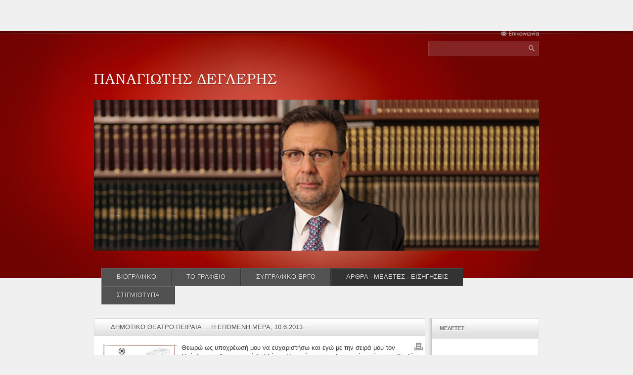

--- FILE ---
content_type: text/html; charset=utf-8
request_url: https://degleris.gr/arthra-meletes-eishghseis/17-dimotiko-theatro-pirea-h-epomeni-mera
body_size: 80769
content:
<!DOCTYPE html>
<html lang="el-gr" dir="ltr" class="responsive com-content view-article no-layout no-task itemid-419 version-5.1">
<head>
<base href="https://degleris.gr/arthra-meletes-eishghseis/17-dimotiko-theatro-pirea-h-epomeni-mera" />
	<meta http-equiv="content-type" content="text/html; charset=utf-8" />
	<meta http-equiv="X-UA-Compatible" content="IE=edge" />
	<meta name="keywords" content="Δέγλερης, Δικηγόρος Πειραιά, Πειραιά Δικηγορικός Σύλλογος, Παρέμβαση Ανανεωσης, Δεγλερης νομικές υπηρεσίες" />
	<meta name="author" content="Super User" />
	<meta name="HandheldFriendly" content="true" />
	<meta name="apple-touch-fullscreen" content="yes" />
	<meta name="viewport" content="width=device-width, initial-scale=1.0" />
	<meta name="description" content="Νομικές υπηρεσίες απο τον Π. Δέγλερη στον Πειραιά" />
	<meta name="generator" content="Joomla! - Open Source Content Management" />
	<title>ΔΗΜΟΤΙΚΟ ΘΕΑΤΡΟ ΠΕΙΡΑΙΑ ... Η ΕΠΟΜΕΝΗ ΜΕΡΑ, 10.6.2013</title>
	<link href="/templates/vp_merchant/favicon.ico" rel="shortcut icon" type="image/vnd.microsoft.icon" />
	<link href="https://degleris.gr/component/search/?Itemid=419&amp;catid=9&amp;id=17&amp;format=opensearch" rel="search" title="Αναζήτηση Π.Δέγλερης - Νομικές Υπηρεσίες" type="application/opensearchdescription+xml" />
	<link href="/plugins/system/jcemediabox/css/jcemediabox.css?1d12bb5a40100bbd1841bfc0e498ce7b" rel="stylesheet" type="text/css" />
	<link href="/plugins/system/jcemediabox/themes/standard/css/style.css?50fba48f56052a048c5cf30829163e4d" rel="stylesheet" type="text/css" />
	<link href="/media/vpframework/css/bootstrap.min.css?v=5.1" rel="stylesheet" type="text/css" />
	<link href="/media/vpframework/css/icons.css?v=5.1" rel="stylesheet" type="text/css" />
	<link href="/media/vpframework/css/animate.css?v=5.1" rel="stylesheet" type="text/css" />
	<link href="/media/vpframework/css/bootstrap-dialog.min.css?v=5.1" rel="stylesheet" type="text/css" />
	<link href="/media/vpframework/css/bootstrap-select.min.css?v=5.1" rel="stylesheet" type="text/css" />
	<link href="/media/vpframework/css/jquery.owl.carousel.min.css?v=5.1" rel="stylesheet" type="text/css" />
	<link href="/media/vpframework/css/jquery.nanoscroller.min.css?v=5.1" rel="stylesheet" type="text/css" />
	<link href="/media/vpframework/css/jquery.mmenu.all.min.css?v=5.1" rel="stylesheet" type="text/css" />
	<link href="/templates/vp_merchant/css/menu.css?ver=5.1" rel="stylesheet" type="text/css" />
	<link href="/templates/vp_merchant/css/megamenu.css?ver=5.1" rel="stylesheet" type="text/css" />
	<link href="/templates/vp_merchant/css/offcanvas.css?ver=5.1" rel="stylesheet" type="text/css" />
	<link href="/templates/vp_merchant/css/virtuemart.css?ver=5.1" rel="stylesheet" type="text/css" />
	<link href="/templates/vp_merchant/css/template.css?ver=5.1" rel="stylesheet" type="text/css" />
	<link href="/templates/vp_merchant/css/template-responsive.css?ver=5.1" rel="stylesheet" type="text/css" />
	<link href="/templates/vp_merchant/css/virtuemart-responsive.css?ver=5.1" rel="stylesheet" type="text/css" />
	<link href="/media/vpframework/css/jquery.owl.transitions.css" rel="stylesheet" type="text/css" />
	<link href="/modules/mod_vp_responsive_slider/assets/css/module.css" rel="stylesheet" type="text/css" />
	<link href="/templates/vp_merchant/css/themes/degleris2.css?v=5.1" rel="stylesheet" type="text/css" />
	<script type="application/json" class="joomla-script-options new">{"csrf.token":"33f80deb22ad93c82a038dca44220bb0","system.paths":{"root":"","base":""},"joomla.jtext":{"JALL":"\u038c\u03bb\u03b1","JCANCEL":"\u0391\u03ba\u03cd\u03c1\u03c9\u03c3\u03b7","JSAVE":"\u0391\u03c0\u03bf\u03b8\u03ae\u03ba\u03b5\u03c5\u03c3\u03b7","JSHOW":"\u03a0\u03c1\u03bf\u03b2\u03bf\u03bb\u03ae","JSUBMIT":"\u03a5\u03c0\u03bf\u03b2\u03bf\u03bb\u03ae","JYES":"\u039d\u03b1\u03b9","JNO":"\u038c\u03c7\u03b9","ERROR":"\u03a3\u03c6\u03ac\u03bb\u03bc\u03b1","MESSAGE":"\u039c\u03ae\u03bd\u03c5\u03bc\u03b1","NOTICE":"\u0395\u03b9\u03b4\u03bf\u03c0\u03bf\u03af\u03b7\u03c3\u03b7","WARNING":"\u03a0\u03c1\u03bf\u03b5\u03b9\u03b4\u03bf\u03c0\u03bf\u03af\u03b7\u03c3\u03b7","JLIB_HTML_BEHAVIOR_CLOSE":"\u039a\u03bb\u03b5\u03af\u03c3\u03b9\u03bc\u03bf","PLG_SYSTEM_VPFRAMEWORK_COMPARE":"Compare","PLG_SYSTEM_VPFRAMEWORK_WISHLIST_SHOW":"Show Wishlist","TPL_VP_MERCHANT_SELECTPICKER_NOTHING_SELECTED":"Nothing selected","TPL_VP_MERCHANT_SELECTPICKER_NO_RESULT":"No results match","TPL_VP_MERCHANT_SELECTPICKER_ITEM_SELECTED":"{0} item selected","TPL_VP_MERCHANT_SELECTPICKER_N_ITEMS_SELECTED":"{0} items selected","TPL_VP_MERCHANT_SELECTPICKER_ITEM_LIMIT_REACHED":"Limit reached ({n} item max)","TPL_VP_MERCHANT_SELECTPICKER_N_ITEMS_LIMIT_REACHED":"Limit reached ({n} items max)","TPL_VP_MERCHANT_SELECTPICKER_GROUP_ITEM_LIMIT_REACHED":"Group limit reached ({n} item max)","TPL_VP_MERCHANT_SELECTPICKER_GROUP_N_ITEMS_LIMIT_REACHED":"Group limit reached ({n} items max)","TPL_VP_MERCHANT_SELECTPICKER_SELECT_ALL":"Select All","TPL_VP_MERCHANT_SELECTPICKER_DESELECT_ALL":"Deselect All","TPL_VP_MERCHANT_SELECTPICKER_SEPARATOR":", ","JLIB_FORM_FIELD_INVALID":"\u0386\u03ba\u03c5\u03c1\u03bf \u03c0\u03b5\u03b4\u03af\u03bf:&#160"}}</script>
	<script src="/media/vpframework/js/media/system/js/core.js?69bfd90e401e4b5ee3a25257199b5af2" type="text/javascript"></script>
	<script src="/media/jui/js/jquery.min.js?69bfd90e401e4b5ee3a25257199b5af2" type="text/javascript"></script>
	<script src="/media/jui/js/jquery-noconflict.js?69bfd90e401e4b5ee3a25257199b5af2" type="text/javascript"></script>
	<script src="/media/jui/js/jquery-migrate.min.js?69bfd90e401e4b5ee3a25257199b5af2" type="text/javascript"></script>
	<script src="/media/system/js/caption.js?69bfd90e401e4b5ee3a25257199b5af2" type="text/javascript"></script>
	<script src="/plugins/system/jcemediabox/js/jcemediabox.js?0c56fee23edfcb9fbdfe257623c5280e" type="text/javascript"></script>
	<script src="/media/vpframework/js/modernizr.min.js?v=5.1" type="text/javascript"></script>
	<script src="/media/vpframework/js/bootstrap.min.js?v=5.1" type="text/javascript"></script>
	<script src="/media/vpframework/js/vpframework.min.js?v=5.1" type="text/javascript"></script>
	<script src="/media/vpframework/js/bootstrap-dialog.min.js?v=5.1" type="text/javascript"></script>
	<script src="/media/vpframework/js/bootstrap-select.min.js?v=5.1" type="text/javascript"></script>
	<script src="/media/vpframework/js/jquery.easing.min.js?v=5.1" type="text/javascript"></script>
	<script src="/media/vpframework/js/jquery.hoverIntent.min.js?v=5.1" type="text/javascript"></script>
	<script src="/media/vpframework/js/jquery.lazyload.min.js?v=5.1" type="text/javascript"></script>
	<script src="/media/vpframework/js/jquery.raty.min.js?v=5.1" type="text/javascript"></script>
	<script src="/media/vpframework/js/jquery.waitforimages.min.js?v=5.1" type="text/javascript"></script>
	<script src="/media/vpframework/js/jquery.equalheight.min.js?v=5.1" type="text/javascript"></script>
	<script src="/media/vpframework/js/jquery.owl.carousel.min.js?v=5.1" type="text/javascript"></script>
	<script src="/media/vpframework/js/jquery.nanoscroller.min.js?v=5.1" type="text/javascript"></script>
	<script src="/media/vpframework/js/jquery.mmenu.all.min.js?v=5.1" type="text/javascript"></script>
	<script src="/templates/vp_merchant/js/menu.min.js?ver=5.1" type="text/javascript"></script>
	<script src="/templates/vp_merchant/js/megamenu.min.js?ver=5.1" type="text/javascript"></script>
	<script src="/templates/vp_merchant/js/offcanvas.min.js?ver=5.1" type="text/javascript"></script>
	<script src="/templates/vp_merchant/js/template.min.js?ver=5.1" type="text/javascript"></script>
	<script src="/media/system/js/punycode.js?69bfd90e401e4b5ee3a25257199b5af2" type="text/javascript"></script>
	<script src="/media/vpframework/js/media/system/js/validate.js?69bfd90e401e4b5ee3a25257199b5af2" type="text/javascript"></script>
	<script src="/modules/mod_vp_responsive_slider/assets/js/module.js" type="text/javascript"></script>
	<script type="text/javascript">
jQuery(window).on('load',  function() {
				new JCaption('img.caption');
			});JCEMediaBox.init({popup:{width:"",height:"",legacy:0,lightbox:0,shadowbox:0,resize:1,icons:1,overlay:1,overlayopacity:0.8,overlaycolor:"#000000",fadespeed:500,scalespeed:500,hideobjects:0,scrolling:"fixed",close:2,labels:{'close':'Close','next':'Next','previous':'Previous','cancel':'Cancel','numbers':'{$current} of {$total}'},cookie_expiry:"",google_viewer:0},tooltip:{className:"tooltip",opacity:0.8,speed:150,position:"br",offsets:{x: 16, y: 16}},base:"/",imgpath:"plugins/system/jcemediabox/img",theme:"standard",themecustom:"",themepath:"plugins/system/jcemediabox/themes",mediafallback:0,mediaselector:"audio,video"});
	</script>
	<script type="application/json" class="vpf-script-options new">{"URI":"\/index.php","AJAXURI":"\/index.php?option=com_ajax&plugin=vpframework&format=json","PATH":"https:\/\/degleris.gr\/","TOKEN":"33f80deb22ad93c82a038dca44220bb0","ITEMID":419,"UPDATE_TOKEN":0}</script>

</head>
<body>
	<div class="vpf-wrapper">
			<div class="vpf-topbar">
		<div class="container">
			<div class="inner-container">
				<div class="row">
																<div class="top-right col-xs-12 col-sm-12 col-md-12">
							<div class="inline-mod right"><div class="topmod-content">

<div class="custom"  >
	<div class="contact_icon" style="cursor: pointer;" onclick="window.location='epikoinonia';">
<div class="contact_icon"></div>
</div>
		<div class="moduletable">
						<div class="search">
	<form action="/arthra-meletes-eishghseis" method="post">
		<div class="search-input-group"><div class="search-button-cont"><button type="submit" class="button btn btn-invert search-button" title="Αναζήτηση" onclick="this.form.searchword.focus();"><i class="icon-search"></i><span class="sr-only">Αναζήτηση</span></button></div><label for="mod-search-searchword" class="sr-only"> </label> <input name="searchword" id="mod-search-searchword" maxlength="200"  class="form-control search-query" type="text" size="0" value="" placeholder=" "/></div>		<input type="hidden" name="task" value="search"/>
		<input type="hidden" name="option" value="com_search"/>
		<input type="hidden" name="Itemid" value="419"/>
	</form>
</div>
		</div>
	 </div>
</div></div>
						</div>
									</div>
			</div>
		</div>
	</div>
		
<div class="container">
			<div class="inner-container">
				<div class="row">
					<div class="col-md-3 vpf-logo align-left-lg align-center-md">
						<a class="brand" href="/"><img class="site-logo logo-general img-responsive" src="https://degleris.gr/images/logo.png" alt="Π.Δέγλερης - Νομικές Υπηρεσίες" /></a>
					</div>
					</div>
					</div>
					</div>

<header id="vpf-header">
	<div class="header-top">
		<div class="container">
			<div class="inner-container">
				<div class="row">
				
					
					
						<div class="mod-slider-cont">
					<div class="container">
				<div class="inner-container">
					<div class="vpfrs-cont">
	<div id="vpf-responsive-slider-122" class="owl-carousel vpfrs-theme pagination-bottom-center">
					<div class="vpfrs-item">
				<div class="vpfrs-image-cont">
											<img src="/images/stories/more_slides/big-slide.jpg" alt="" class="img-responsive" />									</div>
							</div>
					<div class="vpfrs-item">
				<div class="vpfrs-image-cont">
											<img src="/images/stories/more_slides/cv.jpg" alt="" class="img-responsive" />									</div>
							</div>
					<div class="vpfrs-item">
				<div class="vpfrs-image-cont">
											<img src="/images/stories/more_slides/degleris3.jpg" alt="" class="img-responsive" />									</div>
							</div>
					<div class="vpfrs-item">
				<div class="vpfrs-image-cont">
											<img src="/images/stories/more_slides/degleris4.jpg" alt="" class="img-responsive" />									</div>
							</div>
			</div>
</div>
<script type="text/javascript">
//<![CDATA[
	window.vpfrs_animations = ["bounce","flash","pulse","rubberBand","shake","swing","tada","wobble","bounceIn","bounceInDown","bounceInLeft","bounceInRight","bounceInUp","fadeIn","fadeInDown","fadeInDownBig","fadeInLeft","fadeInLeftBig","fadeInRight","fadeInRightBig","fadeInUp","fadeInUpBig","fadeUpIn","flip","flipInX","flipInY","lightSpeedIn","rotateIn","rotateInDownLeft","rotateInDownRight","rotateInUpLeft","rotateInUpRight","hinge","rollIn","zoomIn","zoomInDown","zoomInLeft","zoomInRight","zoomInUp","slideInDown","slideInLeft","slideInRight","slideInUp"];
  jQuery(document).ready(function($){
    $('#vpf-responsive-slider-122').owlCarousel({
        singleItem: true,
        itemsScaleUp: true,
        autoPlay: 10000,
        theme: 'vpfrs-theme',
        navigation: true,
        pagination: true,
        slideSpeed: 200,
        paginationSpeed: 800,
        rewindSpeed: 600,
        stopOnHover: true,
        rewindNav: true,
        navigationText: false,
        transitionStyle : false,
        autoHeight: true,
        lazyLoad: false,
        afterAction: function() {
          VPFRS.showCaption(this);
        }
    });
  });
//]]>
</script>

				</div>
			</div>
			</div>
					
										<div class="hidden-md hidden-lg last-group">
						<div class="navbar navbar-offcanvas">
															<a class="btn navbar-toggle vpf-offcanvas-toggle" href="#vpf-offcanvas">
									<span class="sr-only">Toggle menu</span>
									<i class="icon-menu7"></i>
								</a>
																				</div>
					</div>
				</div>
			</div>
		</div>
	</div>
		<nav class="navbar navbar-mainmenu visible-md-block visible-lg-block vpf-mainmenu affix-on-scroll" role="navigation">
		<div class="container">
			<div class="inner-container">
				<div class="collapse navbar-collapse vpf-mega-menu-container">
					<ul class="nav navbar-nav vpf-menu" data-animate="slide" data-easing-open="linear" data-easing-close="linear" data-easing-time="100">
<li class="menuitem item-167 level-1"><a href="/viografiko" ><span class="menu-group"><span class="menu-title">ΒΙΟΓΡΑΦΙΚΟ</span></span></a></li><li class="menuitem item-155 level-1"><a href="/to-grafeio" ><span class="menu-group"><span class="menu-title">ΤΟ ΓΡΑΦΕΙΟ</span></span></a></li><li class="menuitem item-418 level-1"><a href="/siggrafiko-ergo" ><span class="menu-group"><span class="menu-title">ΣΥΓΓΡΑΦΙΚΟ ΕΡΓΟ</span></span></a></li><li class="menuitem item-419 level-1 active active"><a href="/arthra-meletes-eishghseis" ><span class="menu-group"><span class="menu-title">ΑΡΘΡΑ - ΜΕΛΕΤΕΣ - ΕΙΣΗΓΗΣΕΙΣ</span></span></a></li><li class="menuitem item-420 level-1"><a href="/stigmiotipa" ><span class="menu-group"><span class="menu-title">ΣΤΙΓΜΙΟΤΥΠΑ</span></span></a></li></ul>
				</div>
			</div>
		</div>
	</nav>
	</header>			<div class="mod-slider-cont">
					<div class="container">
				<div class="inner-container">
					<div class="vpfrs-cont">
	<div id="vpf-responsive-slider-122" class="owl-carousel vpfrs-theme pagination-bottom-center">
					<div class="vpfrs-item">
				<div class="vpfrs-image-cont">
											<img src="/images/stories/more_slides/big-slide.jpg" alt="" class="img-responsive" />									</div>
							</div>
					<div class="vpfrs-item">
				<div class="vpfrs-image-cont">
											<img src="/images/stories/more_slides/cv.jpg" alt="" class="img-responsive" />									</div>
							</div>
					<div class="vpfrs-item">
				<div class="vpfrs-image-cont">
											<img src="/images/stories/more_slides/degleris3.jpg" alt="" class="img-responsive" />									</div>
							</div>
					<div class="vpfrs-item">
				<div class="vpfrs-image-cont">
											<img src="/images/stories/more_slides/degleris4.jpg" alt="" class="img-responsive" />									</div>
							</div>
			</div>
</div>
<script type="text/javascript">
//<![CDATA[
	window.vpfrs_animations = ["bounce","flash","pulse","rubberBand","shake","swing","tada","wobble","bounceIn","bounceInDown","bounceInLeft","bounceInRight","bounceInUp","fadeIn","fadeInDown","fadeInDownBig","fadeInLeft","fadeInLeftBig","fadeInRight","fadeInRightBig","fadeInUp","fadeInUpBig","fadeUpIn","flip","flipInX","flipInY","lightSpeedIn","rotateIn","rotateInDownLeft","rotateInDownRight","rotateInUpLeft","rotateInUpRight","hinge","rollIn","zoomIn","zoomInDown","zoomInLeft","zoomInRight","zoomInUp","slideInDown","slideInLeft","slideInRight","slideInUp"];
  jQuery(document).ready(function($){
    $('#vpf-responsive-slider-122').owlCarousel({
        singleItem: true,
        itemsScaleUp: true,
        autoPlay: 10000,
        theme: 'vpfrs-theme',
        navigation: true,
        pagination: true,
        slideSpeed: 200,
        paginationSpeed: 800,
        rewindSpeed: 600,
        stopOnHover: true,
        rewindNav: true,
        navigationText: false,
        transitionStyle : false,
        autoHeight: true,
        lazyLoad: false,
        afterAction: function() {
          VPFRS.showCaption(this);
        }
    });
  });
//]]>
</script>

				</div>
			</div>
			</div>
		<div id="mainbody">
	<div class="container">
		<div class="inner-container">
												<div class="row">
								<div id="content" class="col-xs-12 col-sm-12 col-md-9">
															<main id="main" role="main">
						<div id="system-message-container">
	</div>

							<div class="item-page" itemscope itemtype="http://schema.org/Article">
		<meta itemprop="inLanguage" content="el-GR" />
								<div class="page-header">
			<h2 itemprop="name">
															ΔΗΜΟΤΙΚΟ ΘΕΑΤΡΟ ΠΕΙΡΑΙΑ ... Η ΕΠΟΜΕΝΗ ΜΕΡΑ, 10.6.2013												</h2>
											</div>
											<div class="icons">
	
					<div class="btn-group pull-right">
				<a class="light-link" data-target="#" data-toggle="dropdown" href="#" aria-haspopup="true" role="button" aria-expanded="false">
					<span class="icon-cog4 icon-lg"></span>
				</a>
				<ul class="dropdown-menu">
											<li class="print-icon"> <a href="/arthra-meletes-eishghseis/17-dimotiko-theatro-pirea-h-epomeni-mera?tmpl=component&amp;print=1&amp;layout=default" title="Εκτύπωση άρθρου < ΔΗΜΟΤΙΚΟ ΘΕΑΤΡΟ ΠΕΙΡΑΙΑ ... Η ΕΠΟΜΕΝΗ ΜΕΡΑ, 10.6.2013 >" onclick="window.open(this.href,'win2','status=no,toolbar=no,scrollbars=yes,titlebar=no,menubar=no,resizable=yes,width=640,height=480,directories=no,location=no'); return false;" rel="nofollow">			<span class="icon-print" aria-hidden="true"></span>
		Εκτύπωση	</a> </li>
																			</ul>
			</div>
		
	</div>
					
		
		
				
																<div itemprop="articleBody">
			<p><a class="jcepopup noicon" type="image/jpeg" href="/images/uliko/arthra/dimotiko-theatro/poster.jpg" target="_blank" data-mediabox="group[dthp]"><img style="margin-right: 10px; float: left;" src="/images/uliko/arthra/dimotiko-theatro/poster.jpg" alt="poster" width="152" height="220" /></a>Θεωρώ ως υποχρέωσή μου να ευχαριστήσω και εγώ με την σειρά μου τον Πρόεδρο του Δικηγορικού Συλλόγου Πειραιά για την εξαιρετική αυτή πρωτοβουλία της διοργάνωσης της σημερινής εκδήλωσης, όπως επίσης και όλους τους εκλεκτούς εισηγητές, τον Υπουργό Παιδείας, τον Δήμαρχο Πειραιά και όλους εσάς που είχατε την καλοσύνη να είστε εδώ σήμερα.</p>
<p>Πίστευα ότι θα μιλήσω αργότερα - βλέποντας την σειρά ομιλητών στην πρόσκληση, αλλά παρά την όποια αλλαγή σας διαβεβαιώνω ότι δεν σκοπεύω να αναφερθώ σε όλα όσα έχω συμπεριλάβει στο βιβλίο μου, το οποίο αποτελεί απλά μια μόνο από τις πολλές νομικές διαφορετικές προτάσεις, που ήδη άρχισαν να διαφαίνονται και στη σημερινή εκδήλωση.</p>
 
<p><br /><br /></p>
<p><strong>ΔΙΚΑΙΟ ΚΑΙ ΘΕΑΤΡΟ</strong></p>
<p>Επιτρέψτε μου να εντοπίσω κάποια ιδιαίτερα σημεία για την σχέση των νομικών με το ειδικό αυτό επιστημονικό θέμα, που είναι το αντικείμενο της σημερινής μας συνάντησης και την σημαντική δυσκολία που έχουμε να τοποθετηθούμε για ένα τόσο κρίσιμο για την κοινωνία πεδίο, που προσδιορίζεται ανάμεσα στη σύγχρονη νομική επιστήμη και στον πολιτισμό.</p>
<p>Το πεδίο αυτό οφείλουμε να το προσεγγίσουμε σαν Δικηγορικός – Επιστημονικός Σύλλογος - σαν Έλληνες νομικοί με την ιδιαίτερη ευθύνη που απαιτεί η ιδιαίτερη αυτή - οικουμενική - διάσταση που υπάρχει ανάμεσα στο δίκαιο, την τέχνη και τον πολιτισμό, μιας και «οι όροι» διαμόρφωσης της κάθε κοινωνίας, σε κάθε εποχή, «αντανακλώνται και στους δύο αυτούς τομείς[1]» , για τους οποίους η κοινωνία δίκαια αξιώνει τη δυνατότητα ή και υποχρέωση διαλόγου και συνεννόησης.</p>
<p>Αυτή είναι εξάλλου η διττή «έννοια της σύγχρονης οικουμενικότητας, αφενός δηλαδή η ενότητα του ανθρώπινου είδους και αφετέρου η ανάγκη για παγκόσμια συνεννόηση[2]».</p>
<p>Ας προσδιορίσουμε όμως τι είναι – αυτή τη στιγμή - το αντικείμενο της συνάντησής μας, μιας και το Δημοτικό Θέατρο Πειραιά θα λέγαμε πολύ απλά, το είπε ήδη και ο Δήμαρχος, είναι μια κληρονομιά, για την ακρίβεια είναι ένα αστικό - δημόσιο κτίριο - κληρονομιά του 1880 περίπου και ο όλος προβληματισμός μας - οι νομικές μας προτάσεις - αφορούν τον θεσμικό τρόπο λειτουργίας του- για τη νέα αυτή περίοδο.</p>
<p>Να θυμίσω ότι το έτος 1895 δόθηκε σε αυτό η πρώτη θεατρική παράσταση και άρα το νομικό θέμα είναι, για εμάς δηλαδή πιο συγκεκριμένα για τους νομικούς, η διαχείριση αυτής της πολιτιστικής κληρονομιάς[3].</p>
<p>Νοείται ότι για τους νομικούς το θέμα αυτό είναι εξαιρετικά δυσχερές, ενώ από όσα στοιχεία συγκέντρωσα, μόνο στη Νομική Σχολή του Πανεπιστημίου της Αθήνας – στα πλαίσια του Συγκριτικού Δικαίου - έχουν αρχίσει να ασχολούνται με την διαχείριση της πολιτιστικής κληρονομιάς.</p>
<p><strong><a class="jcepopup noicon" type="image/jpeg" href="/images/uliko/arthra/dimotiko-theatro/dimth-01.jpg" target="_blank" data-mediabox="group[dthp]"><img style="margin-right: 10px; float: left;" src="/images/uliko/arthra/dimotiko-theatro/dimth-01.jpg" alt="dimth-01" width="271" height="180" /></a>ΝΟΗΜΑ ΚΑΙ ΔΙΑΧΕΙΡΙΣΗ ΤΗΣ ΠΟΛΙΤΙΣΤΙΚΗΣ ΚΛΗΡΟΝΟΜΙΑΣ</strong></p>
<p>Θα μπω όμως για καλύτερη κατανόηση στα «χωράφια» των ιστορικών, και έχουμε εξαιρετικούς εκπροσώπους σήμερα εδώ, γιατί για να δώσουμε νόημα στην πολιτιστική κληρονομιά πρέπει να δούμε – να εντοπίσουμε τα συμφραζόμενα του χρόνου και του τόπου και θα επιχειρήσω μια συγκεκριμένη οριοθέτηση - αντιπαράθεση: ποιά ήταν τα συμφραζόμενα του χρόνου και του τόπου τότε που φτιάχτηκε το Δ.Θ.Π., τι υπηρέτησε, τι έγινε στη συνέχεια και ποια τα συμφραζόμενα του τόπου και του χρόνου σήμερα;</p>
<p>Αυτό το επιχειρώ για να δείξω κάτι που οι ιστορικοί τονίζουν και αναγκαστικά στην ιστορία του δικαίου και στους θεσμούς χρησιμοποιούμε και οι νομικοί, δηλαδή το ότι «δεν διαβάζουμε το παρελθόν μέσα από τα μνημεία αλλά τα μνημεία μέσα από το παρελθόν[4]».</p>
<p>Και εδώ χρησιμοποιώ δύο πρόσθετα επιστημονικά εργαλεία, α. το ένα είναι η «χαρτογράφηση» του Foucault [5] , με την έννοια ότι πρέπει να «δούμε» αυτή την πόλη και να την «χαρτογραφήσουμε» - να αποτυπώσουμε τους θεσμούς της για να μπορέσουμε να αξιολογήσουμε και την λειτουργία τους (περίγραμμα και περιγραφή) και β. ένα δεύτερο, να χρησιμοποιήσουμε την θεωρία της «θεατότητας», αυτό δηλαδή που ο Magritte έλεγε ότι μόνο η γνώση βλέπει, γιατί πρέπει να κάνουμε κατανοητά τα μη ορατά, αλλάζοντας επίπεδα ή και γωνίες θέασης ή και «φωτισμού» του υπό διερεύνηση αντικειμένου.</p>
<p><strong>Δ.Θ.Π. - ΕΝΑ ΕΞΑΙΡΕΤΙΚΟ ΚΑΙ ΕΠΙΒΛΗΤΙΚΟ ΔΗΜΟΣΙΟ ΚΤΙΡΙΟ (1895)</strong></p>
<p>Με βάση λοιπόν αυτά τα εργαλειακά δεδομένα το Δ.Θ.Π. τότε - είναι ένα εξαιρετικό δημόσιο κτίριο. Δεν χρειάζεται να πούμε την ιστορία του, την ξέρουμε όλοι. Λέω την ερμηνεία, γιατί είναι ένα εξαιρετικό δημόσιο κτίριο και να τονίσω ότι από τον Μεσαίωνα και μετά τα εξαιρετικά δημόσια κτίρια εκτός από τα παλάτια, ήταν για πάρα πολλούς αιώνες μόνο οι εκκλησίες. Τον 19ο αι. και μετά, όταν ξεκινάει η άνοδος της αστικής τάξης, την θέση τους παίρνουν οι όπερες σε όλη την Ευρώπη, μεταφορικά είναι οι «νέοι» καθεδρικοί ναοί της αστικής τάξης και όσο και αν σας φανεί περίεργο, οι σιδηροδρομικοί σταθμοί είναι οι «καθεδρικοί» ναοί της νέας τότε τεχνολογικής προόδου [6]. Στη σημερινή εποχή σαν εξαιρετικά δημόσια κτίρια έχουμε τα μεγάλα στάδια, τα μεγάλα ξενοδοχεία αλλά και τα μεγάλα σύγχρονα εμπορικά κέντρα - συγκροτήματα αλλά και τα σύγχρονα μουσεία [7].</p>
<p>Άρα εκείνη ακριβώς την περίοδο έχουμε ένα εξαιρετικό δημόσιο κτίριο (όπερα - θέατρο) γιατί αποτελεί ακριβώς την αντανάκλαση μιας ιδιαίτερα δυναμικής - εκείνη την εποχή - ανερχόμενης αστικής τάξης στον Πειραιά με κυρίαρχα - ξεχωριστά - χαρακτηριστικά και αναφορές στο εμπόριο και στην βιομηχανία [8]. Ο Πειραιάς τότε ήταν ένα καινούριο, πολύ δυναμικά ανερχόμενο - αυτόνομο οικονομικό κέντρο, που ξεπερνάει τα «στενά» όρια της πόλης, ανταγωνίζεται την Αθήνα και ταυτόχρονα είναι οι καινούριοι αστοί - κάτοικοι που κάνουν μια προσπάθεια να «ξεφύγουν από το ιστορικά άσημο παρελθόν της πόλης τους».</p>
<p><strong><a class="jcepopup noicon" type="image/jpeg" href="/images/uliko/arthra/dimotiko-theatro/dimth-02.jpg" target="_blank" data-mediabox="group[dthp]"><img style="margin-right: 10px; float: left;" src="/images/uliko/arthra/dimotiko-theatro/dimth-02.jpg" alt="dimth-02" width="270" height="180" /></a>Η «ΠΕΙΡΑΪΚΟΤΗΤΑ» [9]</strong></p>
<p>Τότε αναπτύσσεται αυτή η πρώτη έννοια της συγκρότησης τοπικής συνείδησης και τοπικής συνοχής ή και «αυτονομίας», ο δε ιστορικός Γ. Γιαννιτσιώτης την αναφέρει σαν «πειραϊκότητα», εγώ θα έλεγα είναι η πειραϊκή τότε «θέληση ανεξαρτησίας» από το «κράτος των Αθηνών». Το επόμενο κρίσιμο στοιχείο είναι ο Δήμος - η Δημοτική δηλαδή Αρχή της εποχής εκείνης που είναι η βασική και ισχυρή τοπική εξουσία. Να θυμίσω ότι μέχρι το 1862 ο Δήμαρχος διορίζεται από τον θρόνο (Βασιλιά) μετά από προηγούμενη πρόταση τριών υποψηφίων που προκύπτουν από δημαιρεσίες, ενώ οι άντρες - μόνο - αρχίζουν να ψηφίζουν για Δήμαρχο από το 1862 [10] και μετά, ενώ στη συνέχεια έχουμε μια σειρά από εξαιρετικούς Δημάρχους όπως: Ράλλης, Μουτζόπουλος, Ρετσίνας, Π. Ομηρίδης και κυρίως μια γρήγορη αστική ανάπτυξη δηλαδή: ύδρευση, δεντροφυτεύσεις, οδοποιία, ντόπια βιομηχανία κ.α.</p>
<p>Χαρακτηριστική είναι μια φράση της «Φωνής του Πειραιά» το 1860 που λέει ότι «στο Δημοτικό Συμβούλιο παρακάθηνται οι πλείστοι των εργοστασιαρχών του τόπου [11]». Άρα μιλάμε για το ισχυρό «όπλο» του εμπορίου και της βιομηχανίας της εποχής εκείνης, που έχει σαν ισχυρό θεσμό το Δήμο, διότι διοικητικά / πολιτικά δεν έχει ανεξαρτητοποιηθεί ακόμα ο Πειραιάς. Αυτό συμβαίνει λίγο αργότερα, όταν η διοικητική του ανεξαρτητοποίηση γίνεται το 1904 και ορίζεται πλέον ως αυτόνομη εκλογική περιφέρεια, διαχωρίζεται από την περιφέρεια της Αττικής και το 1905 εκλέγονται για πρώτη φορά 3 Πειραιώτες Βουλευτές. Αυτή είναι η ανάλυση - «χαρτογράφηση» του τότε και θεωρώ ότι έχει συγκεκριμένα όρια και σαφές «στίγμα».</p>
<p>Ας δούμε όμως πολύ συνοπτικά, αλλά επιτρέψτε μου, με την δική μου ματιά και προσέγγιση την όχι τόσο λαμπρή «συνέχεια», όπως οι προηγούμενοι ομιλητές παρουσίασαν.</p>
<p>Η πρώτη περίοδος υπεροχής του Πειραιά και η πολιτιστική αυτή ανάταση της πόλης συνθλίβεται τελικά (και όχι μόνο) κάτω από το βάρος της πρωτεύουσας. Σύμφωνα με τους ιστορικούς, οι ισχυροί τοπικοί σύλλογοι, οι διαμάχες για τον «έλεγχο» του λιμανιού μεταξύ Μανιατών και Κρητών είναι απλά ένα μόνο «αγκάθι» στην τότε «πειραϊκότητα».</p>
<p>Έχουμε λοιπόν από εκεί και πέρα, και αυτό φαίνεται πολύ έντονα στα μέσα του 1900, μια νέα πόλη με ένα συνεχές πολιτιστικό έλλειμμα που ενισχύεται με τις διαδικασίες κοινωνικού μετασχηματισμού στον Πειραιά [12] . Ιδιαίτερα μετά το 1922 αλλά και μέχρι το 1970, μιας και μετά και την εσωτερική μετανάστευση και εγκατάσταση του νέου πληθυσμού σε μια ενιαία πια περιοχή της πρωτεύουσας, που εκτείνεται από τα βόρεια προάστια μέχρι το Πέραμα, είναι πολύ δύσκολο να μιλήσουμε για τον Πειραιά, που δεν υφίσταται πλέον όπως αυτός σαν ανεξάρτητη πόλη - λιμάνι και βιομηχανικό κέντρο, όπως σχεδιάστηκε και αναπτύχθηκε στο δεύτερο μισό του 19ου αιώνα[13].</p>
<p>Για όσους ζουν στον Πειραιά, όπως και εγώ, θυμίζω ότι υπήρξαν σαν «παραδείγματα» θεάτρου η περίπτωση της «Αυλαίας» και η περίοδος που «μεσουρανούσε» ο Στάθης Ψάλτης.</p>
<p>Παρά το ότι υπήρξε μια σπάνια εξαιρετική διετία 1957 - 1959 του Δ. Ροντήρη με το «Πειραϊκό Θέατρο», πάρα όλα τα «ιερά τέρατα» που ακούστηκαν, που όμως πρέπει να τονιστεί ότι αυτή η σπάνια - μοναδική - περίπτωση του Δ. Ροντήρη, κυριολεκτικά «αποκεφαλίστηκε [14]» από ένα εκλεγμένο Δήμαρχο, τον αείμνηστο Παύλο Ντεντιάκη, γιατί πολύ «ευγενικά» ο τότε Δήμαρχος αρνήθηκε την συνέχιση της συνεργασίας με τον Δ. Ροντήρη.</p>
<p>Χαρακτηριστικά τα δημοσιεύματα του τοπικού τύπου και ιδιαίτερα του «Χρονογράφου» - που φιλοξενούσε στις στήλες του τον τότε πρόεδρο της Φιλολογικής Στέγης Γρ. Θεοχάρη, ο οποίος έγραφε με εξαλλοσύνη και εμέμφετο τον Δήμαρχο «για τη μη συμμετοχή του στην κατάρτιση του δραματολογίου»!!!. Νοείται ότι μετά το φωτεινό – μικρό διάλειμμα της προσπάθειας του «Πειραϊκού Θεάτρου» του Δ. Ροντήρη, που όπως προανέφερα κυριολεκτικά «εκδιώχτηκε» από τον Πειραιά, το Δ.Θ.Π. επανήλθε στη συνήθη ανούσια μετριότητα των διάφορων εμπορικών θιάσων [15]. Τελειώνοντας την περίοδο του τότε λέω ότι πριν τους καταστροφικούς σεισμούς το Δ.Θ.Π. είχε γίνει πια οριστικά «ενοικιαζόμενη αίθουσα».</p>
<p><strong>ΤΟ Δ.Θ.Π. ΣΗΜΕΡΑ – ΑΝΑΓΚΑΙΟΣ ΕΝΑΣ ΝΕΟΣ ΥΠΕΡΤΟΠΙΚΟΣ ΧΑΡΑΚΤΗΡΑΣ</strong></p>
<p><a class="jcepopup noicon" type="image/jpeg" href="/images/uliko/arthra/dimotiko-theatro/dimth-03.jpg" target="_blank" data-mediabox="group[dthp]"><img style="margin-right: 10px; float: left;" src="/images/uliko/arthra/dimotiko-theatro/dimth-03.jpg" alt="dimth-03" width="220" height="180" /></a>Να κάνω μια μικρή και σύντομη αντίστοιχη ανάλυση για το τώρα και να προχωρήσω σε κάποιες δικές μου παρατηρήσεις και προτάσεις.</p>
<p>Τώρα έχουμε να διαχειριστούμε και να αναλύσουμε το ανακαινισμένο πλέον Δημοτικό Θέατρο Πειραιά. Να δούμε και τώρα ποιά είναι τα συμφραζόμενα όπως κάναμε με το τότε: του χρόνου και του τόπου και να κάνουμε μια καινούργια «χαρτογράφηση». Τώρα λοιπόν έχουμε μια πόλη – λιμάνι, όπως πολύ σωστά είπε ο Υπουργός Παιδείας, που στοχεύει να γίνει η ελληνική πύλη του τουρισμού και πολιτισμού. Αυτό σημαίνει ή προϋποθέτει το να αυτοαναιρεθεί όμως με κάποιο τρόπο – που θα συζητήσουμε και αργότερα το πρώτο συνθετικό του, τη λέξη «Δημοτικό» που πρέπει για λίγο να υπερβουμε και να πάμε σε ένα καινούργιο υπερτοπικό χαρακτήρα.</p>
<p>Το Δημοτικό Θέατρο Πειραιά βλέπει «θάλασσα», ανοίγεται στη Μεσόγειο όπως όλοι τόνισαν, αλλά ταυτόχρονα έχουμε και μια αλλαγή στην κοινωνική - οικονομική δομή, μιας και γίνεται τόσος αγώνας όπως τονίστηκε από όλους, για να γίνει home porting πια το λιμάνι του Πειραιά. Είναι στόχος – στοίχημα να έρχονται ακόμα και μια ή δύο ημέρες νωρίτερα στο λιμάνι αφετηρίας πια οι τουρίστες – επισκέπτες στη χώρα μας και να έχουν έτσι την ευκαιρία – δυνατότητα να δουν πέρα από την συνήθη επίσκεψη στην Ακρόπολη και εξαιρετικές παραστάσεις στο θέατρο του Πειραιά.</p>
<p>Γιατί τα λέμε όμως αυτά; Γιατί τώρα ρωτάμε διαφορετικά. Μάθαμε να ρωτάμε αλλιώς – διαφορετικά και τώρα παίρνουμε διαφορετικές απαντήσεις, μάθαμε να αφουγκραζόμαστε και πρέπει να δούμε τους πολλούς και σύνθετους τρόπους λειτουργίας του Δ.Θ.Π. Ήδη τα πιο πολλά ακούστηκαν. Πως μπορούμε λοιπόν μια κληρονομιά πολιτιστική, όπως είπα στην αρχή, να την διαχειριστούμε τώρα και εδώ για το σκοπό – θα χρησιμοποιήσω ένα παράδειγμα της ψυχιατρικής από τον S. Freud για την α-χρονικότητα του ασυνείδητου [16].</p>
<p>Έχει μείνει σαν χαρακτηριστικό «κλασσικό» παράδειγμα στην ιστορία και μεθοδολογία των επιστημών η επίσκεψη του Freud στη Ρώμη [17] όπου έκανε την εξής παρατήρηση: είδε στο ίδιο οικοδομικό τετράγωνο να συνυπάρχουν ρωμαϊκά, μεσαιωνικά αλλά και νεώτερα κτίσματα, και αυτό το πράγμα να συλλειτουργεί. Αυτό το χαρακτήρισε ότι είναι ακριβώς σαν το ασυνείδητο που, όταν βγαίνει στην επιφάνεια, έρχεται ανεξάρτητα από τον κάθε – διαφορετικό – χρόνο κατασκευής του συγκεκριμένου υποστρώματος, αλλά παρουσιάζεται συγχρονικά.</p>
<p>Αυτή λοιπόν η χρήσιμη α-χρονικότητα μας δίνει την δυνατότητα να μεταχειριστούμε το εξαιρετικό αυτό Μέγαρο σαν πολύσπαστο – με συγχρονικό τρόπο:</p>
<p>I. Μπορούμε να χρησιμοποιήσουμε την ανακαινισθείσα και επισκευασθείσα «ξύλινη σκηνή» για να γίνεται – διδάσκεται θεατρική παιδεία – θεατρική ιστορία.</p>
<p>II. Μπορούμε σε αυτό να φέρουμε και να συνεργαστούμε με το Πανεπιστήμιο της Αθήνας και να διδάξουμε φοιτητές.</p>
<p>III. Μπορούμε να ενώσουμε τα ιστορικά και θεατρικά αρχεία, μπορούμε δηλαδή να έχουμε δυνατότητα ταυτόχρονης πολλαπλής αξιοποίησης πέρα από τα κλασσικά: δηλαδή μουσική και θέατρο.</p>
<p>IV. Μπορούμε να «συστήσουμε» δίκτυο ευρωπαϊκών πόλεων (4 ή 5 νομίζω) που διαθέτουν θέατρα με παρόμοιες «μπαρόκ» σκηνές.</p>
<p><strong>ΚΡΙΣΙΜΑ ΣΤΟΙΧΕΙΑ ΠΡΟΤΑΣΗΣ</strong></p>
<p><a class="jcepopup noicon" type="image/jpeg" href="/images/uliko/arthra/dimotiko-theatro/dimth-04.jpg" target="_blank" data-mediabox="group[dthp]"><img style="margin-right: 10px; float: left;" src="/images/uliko/arthra/dimotiko-theatro/dimth-04.jpg" alt="dimth-04" width="270" height="180" /></a>Ενδεικτικά στο σημείο αυτό οφείλω να παραθέσω μόνο τα βασικά στοιχεία της δικής μου πρότασης [18] (που στηρίζεται στο υφιστάμενο νομικό πλαίσιο της χώρας μας):</p>
<p>1. Από όσα ήδη αναφέρθηκαν, καθίσταται σαφής και αναγκαίος στόχος: α) η υπερτοπικότητα και β) ο δημόσιος – κοινωφελής χαρακτήρας του σκοπού του θεσμού του Δημοτικού Θεάτρου Πειραιά, για τον οποίο, όπως σε όλους τους αντίστοιχους, προκρίνεται κατ’ αρχήν η μορφή του Νομικού Προσώπου Ιδιωτικού Δικαίου – κοινωφελούς χαρακτήρα, με ουσιαστική, οργανωτική και διοικητική αυτοτέλεια.</p>
<p>2. Aυτός ο «μικτός» χαρακτήρας των Ν.Π.Ι.Δ. κοινωφελούς σκοπού είναι συνήθης τα τελευταία 20 χρόνια.</p>
<p>3. Είναι επομένως αναγκαία κατ’ αρχήν η σύσταση ενός ανεξάρτητου φορέα διαχείρισης, ο οποίος, λειτουργώντας χάριν του δημοσίου συμφέροντος – του «κοινού – γενικού καλού» – με κοινωφελή χαρακτήρα – με χαρακτηριστικά ιδιωτικού δικαίου, λαμβάνοντας υπόψη τη διεθνή εμπειρία αλλά και τις ειδικές ανάγκες και ιδιαιτερότητες του Πειραιά.</p>
<p>4. Για το λόγο αυτό, και παράλληλα, για να αποφευχθεί η χρήση του ως ενοικιαζόμενης αίθουσας για τέχνη του super market – ή ως κέντρο διερχομένων θιάσων, είναι απαραίτητο να έχει ως Νομικό Πρόσωπο Ιδιωτικού Δικαίου, ίδια όργανα διοίκησης, δηλαδή Διοικητικό Συμβούλιο και Καλλιτεχνικό Διευθυντή, που θα ορίζουν το πρόγραμμα και τις άλλες οργανωτικές του λειτουργίες (αυτονομία δηλαδή τόσο από την κεντρική όσο και τη τοπική δημόσια διοίκηση).</p>
<p>5. Εξάλλου, το γεγονός ότι από το Δημοτικό Θέατρο Πειραιά αυτό που έχει μείνει σήμερα δεν είναι ένας θίασος, όπως εξ’ αντιδιαστολής συνέβη με το Εθνικό Θέατρο, το Κρατικό Θέατρο Βορείου Ελλάδος, την Ορχήστρα των Χρωμάτων και την Εθνική Λυρική Σκηνή, αλλά μόνο το κτίριο, ιδιοκτησίας του Δήμου Πειραιά, μας οδηγεί στην πρώτη διαπίστωση: Το Δημοτικό Θέατρο Πειραιά δεν μπορεί δεδομένης της πολυετούς αδράνειας λειτουργίας του να αποκτήσει a posteriori θίασο. Είναι απαραίτητο να λειτουργήσει μόλις παραδοθεί αποκατεστημένο, προκειμένου να μην εγκαταλειφθεί εκ νέου, ενώ εξάλλου δεν είναι επιθυμητό να προστεθεί στη χώρα άλλο ένα ΔΗ.ΠΕ.ΘΕ. Η ανάγκη μείωσης του κόστους συνηγορεί προς αυτό, ενώ παράλληλα κάτι τέτοιο δεν συνεπάγεται αυτόματα την ενοικίασή του ως «κελύφους» σε όποιον το ζητήσει.</p>
<p>6. Με βάση τα πιο πάνω προαπαιτούμενα, το Δημοτικό Θέατρο Πειραιά θα έχει πλέον τις υποδομές να συντάσσει το πρόγραμμα των ιδικών του καλλιτεχνικών και πολιτιστικών εκδηλώσεων. Η κατάρτιση του πολιτιστικού προγράμματος θα πρέπει να συντάσσεται με τριετή τουλάχιστον προγραμματισμό, με σαφή κριτήρια επιλογής και να περιλαμβάνει μετακλήσεις ολοκληρωμένων παραγωγών αλλά και μικτές παραγωγές και συν των χρόνω ολοκληρωμένες πρωτότυπες παραγωγές παραστάσεων θεάτρου, παιδικού θεάτρου, μουσικού θεάτρου, χορού, συμφωνικών συναυλιών, μουσικών εκδηλώσεων, ρεσιτάλ, ακόμη και παραστάσεων με ιδιαίτερες σκηνικές απαιτήσεις, όπως είναι η όπερα.</p>
<p>7. Προκειμένου να υπάρχει συνεχής λειτουργία αυτού του κοινωφελούς, μη κερδοσκοπικού Νομικού Προσώπου Ιδιωτικού Δικαίου, είναι απαραίτητη η θωράκισή του με τα προνόμια και τις ατέλειες του Δημοσίου, που δόθηκαν στα άλλα θέατρα και μουσικά σύνολα.</p>
<p>8. Δεδομένης της κυριότητας του Δήμου Πειραιά επί του ακινήτου, είναι σκόπιμη η παραχώρηση της χρήσης του ακινήτου στο νέο Ν.Π.Ι.Δ., με όρους που να συνάδουν στη φύση και το εύρος του νέου θεσμού, κατά αντιστοιχία με τη σύμβαση παραχώρησης κατά χρήση των εκτάσεων του Δημοσίου στους Οργανισμούς Μεγάρου Μουσικής Αθηνών και Θεσσαλονίκης αντίστοιχα.</p>
<p>9. Λόγω των σπουδαίων χαρακτηριστικών του κτιρίου, υπάρχει ανάγκη σύνδεσης αυτού με το Ιστορικό Αρχείο του Δήμου, καθώς απαιτείται και η δημιουργία του Ιστορικού Αρχείου του ίδιου του Θεάτρου και η πιθανή στόχευση για την προαγωγή της θεατρικής παιδείας (με σύνδεση με Θεατρικό Τμήμα Πανεπιστημίου Αθηνών ή και σύσταση και λειτουργία Δραματικής Σχολής).</p>
<p><strong>ΣΥΜΠΕΡΑΣΜΑΤΙΚΑ</strong></p>
<p>Με βάση τα προηγούμενα βασικά στοιχεία της ιστορικής αλλά και νομικής ανάλυσης θεωρώ λάθος την δημιουργία της πολιτιστικής Ακτής του Πειραιά, με διαφορετικό σχεδιασμό από την Ο.Λ.Π. Α.Ε. Είναι αδύνατον να μιλάμε και να κάνουμε τον Πειραιά «πύλη» του πολιτισμού όταν ο Ο.Λ.Π. έχει άλλο «μπαϊράκι», χαράσσει άλλη πορεία. Αν θέλουμε λοιπόν να εντοπίσουμε το νέο υπερτοπικό χαρακτήρα πρέπει να επιμείνουμε στη συνέργεια ή μάλλον στις συνέργειες.</p>
<p>Αυτός ο συνδυασμός – συνένωση δυνάμεων – είναι που τελικά προτείνεται, ώστε να μπορέσει να αποτελέσει η νέα περίοδος λειτουργίας του θεάτρου μία ευκαιρία πολιτιστικής αναγέννησης της πόλης, αλλά και της ευρύτερης περιοχής του Πειραιά.</p>
<p>Και ίσως κάποιος αναρωτηθεί: Μα όλα αυτά που εδώ προτείνονται μπορούν να γίνουν σε περίοδο κρίσης;</p>
<p>Η απάντηση είναι αβίαστα απλή. Αρκεί οι ίδιοι οι Πειραιώτες να δουν τι γίνεται στη «γειτονιά» αυτή της Μεσογείου για να αντληθούν στοιχεία για τη δύναμη της συνένωσης πολιτισμού και τουρισμού.</p>
<p>Το Δημοτικό Θέατρο Πειραιά, όπως το οραματίστηκαν οι θεμελιωτές του, δημιούργησε στα τέλη του 19ου αιώνα μια «αφήγηση» – αυτή της τοπικής ιστορίας και της αναπτυσσόμενης την περίοδο εκείνη αστικής τάξης.</p>
<p>Η συνέχεια στον 20ο αιώνα είναι πλήρως γνωστή και έχει να κάνει μόνο με την εδραία πεποίθηση ότι η κατανόηση των προηγούμενων λαθών είναι μέρος της προτεινόμενης λύσης.</p>
<p>Γι’ αυτό και για τη συγκρότηση – θεμελίωση της δικής μου πρότασης αναζητήθηκαν οι «καλές πρακτικές» που η εθνική νομοθεσία έχει να μας δώσει για ένα θεσμό σε όσμωση με το ευρωπαϊκό επίπεδο, σε ένα υπερτοπικό σχέδιο εξόδου από την προηγούμενη «εμπειρία», με μια νέα υπεύθυνη πρόταση ευρύτατης συναίνεσης και συνεργασίας.</p>
<p>Επειδή ακριβώς δεν θέλουμε – πιστεύω οι περισσότεροι – να χάσουμε το ακριβό προνόμιο της δημοκρατίας – αν δεν επιθυμούμε απλά να παριστάμεθα αδρανείς και αμέτοχοι, μπορούμε όλοι να δώσουμε την μάχη αυτή για την πνευματική αναγέννηση του Πειραιά.</p>
<p>Γιατί ειδικά τώρα την περίοδο της κρίσης το πιο επικίνδυνο πράγμα είναι η παραίτηση.</p>
<p>-----------------------------</p>
<p>[1] Βλ. Ελίνα Ν. Μουσταΐρα «Σχέση Δικαίου και Τέχνης», Εκδόσεις Αντ. Σάκκουλα 2006, σελ. 40. <br /> [2] Βλ. ο.π. σελ. 41.<br /> [3] Βλ. Ελίνα Ν. Μουσταΐρα «Συγκριτικό Δίκαιο και Πολιτιστικά Αγαθά», Εκδόσεις Νομική Βιβλιοθήκη 2012. <br /> [4] Βλ. Αντώνη Λιάκο «Πως το παρελθόν γίνεται ιστορία», Εκδόσεις Πόλις 2007, σελ. 263.<br /> [5] τοπογραφία - σχήμα και ταυτότητα της μορφής.<br /> [6] Βλ. Eric Hobsbawm “Fractured Times. Culture and society in the twentieth century”, 2013 Little, Brown, σελ. 28 / «Θρυμματισμένοι καιροί» Κουλτούρα και Κοινωνία στον 20ο αι., Εκδόσεις Θεμέλιο.<br /> [7] Εξαιρετικό παράδειγμα είναι η πόλη του Μπιλμπάο που κατάφερε να γίνει παγκόσμιο τουριστικό κέντρο χάρη στο Μουσείο Γκούγκενχαϊμ, έργο του Φρανκ Γκέρι.<br /> [8] Βλ. Βάσια Τσοκόπουλο «Πειραιάς, 1835 – 1870, Εισαγωγή στην ιστορία του ελληνικού Μάντσεστερ», Εκδόσεις Καστανιώτη 1984.<br /> [9] Βλ. Γ. Γιαννιτσιώτη 1860 – 1910 «Η κοινωνική ιστορία του Πειραιά – Η συγκρότηση της αστικής τάξης», Εκδόσεις Νεφέλη – Ιστορία 2006, σελ. 312.<br /> [10] Βλ. Γ. Σωτηρέλη «Σύνταγμα και Εκλογές στην Ελλάδα 1864 – 1909», Εκδόσεις Θεμέλιο 1991.<br /> [11] Βλ. Βάσια Τσοκόπουλο ο.π. σελ. 121.<br /> [12] Βλ. Εθνικό Κέντρό Κοινωνικών Ερευνών – «Διαδικασίες Κοινωνικού Μετασχηματισμού στον Πειραιά Μετακινήσεις – Οικογένεια – Εργασία» – Συλλογική Μελέτη για τον Πειραιά, Αθήνα 1998.<br /> [13] Ο. Benoit – Guilbot / Α. Χατζηγιάννης σε συλλογική μελέτη Ε.Κ.Κ.Ε. /Αθήνα 1988, σελ. 23 επ.<br /> [14] Βλ. Νίκο Αξαρλή «Δημοτικό θέατρο Πειραιά, Θέατρο και πόλη», Εκδόσεις οδός Πανός 2001.<br /> [15] Βλ. Νίκο Αξαρλή ο.π. σελ. 102 επ.<br /> [16] Βλ. Sigmund Freud, “Civilization and its Discontents”, New York Norton – «Ο πολιτισμός πηγή δυστυχίας», Εκδόσεις Επίκουρος 1974.<br /> [17] Βλ. Αντώνη Λιάκο «Πως το παρελθόν γίνεται ιστορία;», Εκδόσεις Πόλις 2007, σελ. 264.<br /> [18] Βλ. Π. Δέγλερη «Δημοτικό Θέατρο Πειραιά» Μια νομική πρόταση για το θεσμικό πλαίσιο της νέας περιόδου λειτουργίας του, Εκδόσεις Νομική Βιβλιοθήκη 2012, σελ. 49 επ.</p>		</div>

		
												 </div>

					</main>
														</div>
												<aside id="right-aside" class="col-xs-12 col-sm-12 col-md-3">
					<div class="aside-inner">
						<div class="module-cont module-block"><h3 class="mod-header">ΜΕΛΕΤΕΣ</h3><div class="vpfrs-cont">
	<div id="vpf-responsive-slider-118" class="owl-carousel vpfrs-theme pagination-bottom-right">
					<div class="vpfrs-item">
				<div class="vpfrs-image-cont">
											<img src="/images/stories/meletes_slider/pic1.jpg" alt="" class="img-responsive" />									</div>
							</div>
					<div class="vpfrs-item">
				<div class="vpfrs-image-cont">
											<img src="/images/stories/meletes_slider/pic2.jpg" alt="" class="img-responsive" />									</div>
							</div>
					<div class="vpfrs-item">
				<div class="vpfrs-image-cont">
											<img src="/images/stories/meletes_slider/pic3.jpg" alt="" class="img-responsive" />									</div>
							</div>
					<div class="vpfrs-item">
				<div class="vpfrs-image-cont">
											<img src="/images/stories/meletes_slider/pic4.jpg" alt="" class="img-responsive" />									</div>
							</div>
					<div class="vpfrs-item">
				<div class="vpfrs-image-cont">
											<img src="/images/stories/meletes_slider/pic5.jpg" alt="" class="img-responsive" />									</div>
							</div>
					<div class="vpfrs-item">
				<div class="vpfrs-image-cont">
											<img src="/images/stories/meletes_slider/pic6.jpg" alt="" class="img-responsive" />									</div>
							</div>
					<div class="vpfrs-item">
				<div class="vpfrs-image-cont">
											<img src="/images/stories/meletes_slider/pic7.jpg" alt="" class="img-responsive" />									</div>
							</div>
			</div>
</div>
<script type="text/javascript">
//<![CDATA[
	window.vpfrs_animations = ["bounce","flash","pulse","rubberBand","shake","swing","tada","wobble","bounceIn","bounceInDown","bounceInLeft","bounceInRight","bounceInUp","fadeIn","fadeInDown","fadeInDownBig","fadeInLeft","fadeInLeftBig","fadeInRight","fadeInRightBig","fadeInUp","fadeInUpBig","fadeUpIn","flip","flipInX","flipInY","lightSpeedIn","rotateIn","rotateInDownLeft","rotateInDownRight","rotateInUpLeft","rotateInUpRight","hinge","rollIn","zoomIn","zoomInDown","zoomInLeft","zoomInRight","zoomInUp","slideInDown","slideInLeft","slideInRight","slideInUp"];
  jQuery(document).ready(function($){
    $('#vpf-responsive-slider-118').owlCarousel({
        singleItem: true,
        itemsScaleUp: true,
        autoPlay: 10000,
        theme: 'vpfrs-theme',
        navigation: false,
        pagination: false,
        slideSpeed: 200,
        paginationSpeed: 800,
        rewindSpeed: 600,
        stopOnHover: true,
        rewindNav: true,
        navigationText: false,
        transitionStyle : 'fade',
        autoHeight: true,
        lazyLoad: false,
        afterAction: function() {
          VPFRS.showCaption(this);
        }
    });
  });
//]]>
</script>
</div><div class="module-cont module-block"><ul class="latestnews">
	<li>
		<a href="/arthra-meletes-eishghseis/238-e-–-politeia-τ-14,-4-6-2025-δημοσίευση-άρθρου-με-θέμα-«μια-απόπειρα-σημειακής-προσέγγισης-της-σύγχρονης-πολιτικής-διαχείρισης-στο-πεδίο-των-δημοσίων-συμβάσεων-ζητήματα-αποτελεσματικότητας-–-ανταγωνισμού-και-δείκτη-αντίληψης-της-διαφθοράς»">E – politeia τ.14, 4/6.2025 Δημοσίευση άρθρου με θέμα: «Μια απόπειρα σημειακής προσέγγισης  της σύγχρονης (πολιτικής) διαχείρισης στο πεδίο των δημοσίων συμβάσεων. Ζητήματα αποτελεσματικότητας – ανταγωνισμού και δείκτη αντίληψης της διαφθοράς».</a>
	</li>
	<li>
		<a href="/arthra-meletes-eishghseis/237-lex-forum-27-2-2025-διαδικτυακή-ημερίδα-με-θέμα-«προκλήσεις-της-ψηφιακής-εποχής-για-το-δίκαιο-της-ε-ε-»">Lex & Forum 27.2.2025 Διαδικτυακή ημερίδα με θέμα: «Προκλήσεις της ψηφιακής εποχής για το δίκαιο της Ε.Ε.».</a>
	</li>
	<li>
		<a href="/arthra-meletes-eishghseis/230-συμμετοχή-στο-συλλογικό-ερευνητικό-έργο-the-impact-of-the-covid-19-pandemic-of-human-rights-“logos-verlag-berlin”-de">Συμμετοχή στο συλλογικό ερευνητικό έργο: "The impact of the Covid -19 Pandemic of Human Rights'"- “Logos Verlag Berlin” DE</a>
	</li>
	<li>
		<a href="/arthra-meletes-eishghseis/227-εισηγητής-στο-24ο-συνέδριο-που-διοργάνωσε-η-ένωση-ποινικολόγων-και-μαχόμενων-δικηγόρων-στο-δημοτικό-θέατρο-πειραιά-με-θέμα-εισήγησης-«δημόσιες-συμβάσεις-μια-απόπειρα-χαρτογράφησης-της-“ελληνικής-κανονικότητας”-»-2-απριλίου-2023">Εισηγητής στο 24ο Συνέδριο που διοργάνωσε η Ένωση Ποινικολόγων και Μαχόμενων Δικηγόρων στο Δημοτικό Θέατρο Πειραιά με θέμα εισήγησης: «Δημόσιες Συμβάσεις: μια απόπειρα χαρτογράφησης της “ελληνικής κανονικότητας” » - 2 Απριλίου 2023</a>
	</li>
	<li>
		<a href="/arthra-meletes-eishghseis/226-εισηγητής-στο-10ο-ετήσιο-επιστημονικό-συνέδριο-που-διοργάνωσε-η-ένωση-ελλήνων-δημοσιολόγων-ε-ε-δ-σε-συνεργασία-με-το-δικηγορικό-σύλλογο-λάρισας-με-θέμα-εισήγησης-«σκέψεις-και-προβληματισμοί-σχετικά-με-την-εφαρμογή-του-ευρωπαϊκού-κανονισμού-352-2017»-1-απριλίου-2023">Εισηγητής στο 10ο Ετήσιο Επιστημονικό Συνέδριο που διοργάνωσε η Ένωση Ελλήνων Δημοσιολόγων (Ε.Ε.Δ) σε συνεργασία με το Δικηγορικό Σύλλογο Λάρισας με θέμα εισήγησης: «Σκέψεις και προβληματισμοί σχετικά με την εφαρμογή του Ευρωπαϊκού Κανονισμού 352/2017» - </a>
	</li>
	<li>
		<a href="/arthra-meletes-eishghseis/225-εισηγητής-στην-επιστημονική-ημερίδα-που-διοργάνωσε-ο-δ-σ-π-σε-συνεργασία-με-το-νομικό-περιοδικό-«διοικητική-δίκη»-με-θέμα-εισήγησης-«ο-εθνικός-δικαστής-ως-ενωσιακός-δικαστής-μια-σημειακή-προσπάθεια-καταγραφής-μιας-εξελικτικής-πορείας»-18-νοεμβρίου-2022">Εισηγητής στην επιστημονική ημερίδα που διοργάνωσε ο Δ.Σ.Π σε συνεργασία με το νομικό περιοδικό: «Διοικητική Δίκη» με θέμα εισήγησης: «Ο εθνικός δικαστής ως ενωσιακός δικαστής. Μια σημειακή προσπάθεια καταγραφής μιας εξελικτικής πορείας» - 18  Νοεμβρίου 2</a>
	</li>
	<li>
		<a href="/arthra-meletes-eishghseis/219-τμημα-νομικησ-πανεπιστημιου-frederick-και-νομικη-βιβλιοθηκη-αθηνα-–-8-9-2022-–-σπιτι-τησ-κυπρου">ΤΜΗΜΑ ΝΟΜΙΚΗΣ ΠΑΝΕΠΙΣΤΗΜΙΟΥ FREDERICK                                      ΚΑΙ ΝΟΜΙΚΗ ΒΙΒΛΙΟΘΗΚΗ  ΑΘΗΝΑ – 8.9.2022 – ΣΠΙΤΙ ΤΗΣ ΚΥΠΡΟΥ</a>
	</li>
	<li>
		<a href="/arthra-meletes-eishghseis/218-δικηγορικοσ-συλλογοσ-χανιων-–-πολυτεχνειο-κρητησ-–-πανεπιστημιο-frederick-χανια-–-7-5-2022">ΔΙΚΗΓΟΡΙΚΟΣ ΣΥΛΛΟΓΟΣ ΧΑΝΙΩΝ – ΠΟΛΥΤΕΧΝΕΙΟ ΚΡΗΤΗΣ – ΠΑΝΕΠΙΣΤΗΜΙΟ FREDERICK  ΧΑΝΙΑ – 7.5.2022</a>
	</li>
	<li>
		<a href="/arthra-meletes-eishghseis/217-διαδικτυακη-επιστημονικη-ημεριδα-μορφεσ-εμφυλησ-διακρισησ-και-βιασ-κατα-των-γυναικων-10-2-2022">ΔΙΑΔΙΚΤΥΑΚΗ ΕΠΙΣΤΗΜΟΝΙΚΗ ΗΜΕΡΙΔΑ: "ΜΟΡΦΕΣ ΕΜΦΥΛΗΣ ΔΙΑΚΡΙΣΗΣ ΚΑΙ ΒΙΑΣ ΚΑΤΑ ΤΩΝ ΓΥΝΑΙΚΩΝ" 10.2.2022</a>
	</li>
	<li>
		<a href="/arthra-meletes-eishghseis/216-πανδημια-δικαιο-και-κρατοσ-η-συνεχησ-μεταλλαξη-τιθεμενων-ζητηματων-δικηγορικη-επικαιροτητα-δ-σ-π-3-2022">       ΠΑΝΔΗΜΙΑ - ΔΙΚΑΙΟ ΚΑΙ ΚΡΑΤΟΣ Η ΣΥΝΕΧΗΣ ΜΕΤΑΛΛΑΞΗ  ΤΙΘΕΜΕΝΩΝ ΖΗΤΗΜΑΤΩΝ ΔΙΚΗΓΟΡΙΚΗ ΕΠΙΚΑΙΡΟΤΗΤΑ  - Δ.Σ.Π  3 / 2022</a>
	</li>
	<li>
		<a href="/arthra-meletes-eishghseis/215-βιβλιοπαρουσίαση">ΣΥΜΜΕΤΟΧΗ  ΣΤΗ ΔΙΑΔΙΚΤΥΑΚΗ ΠΑΡΟΥΣΙΑΣΗ ΤΟΥ  ΒΙΒΛΙΟΥ ΤΗΣ ΚΑΘ. ΕΥΑΓΓΕΛΙΑΣ ΚΟΥΤΟΥΠΑ – ΡΕΓΚΑΚΟΥ 10.11.2021</a>
	</li>
	<li>
		<a href="/arthra-meletes-eishghseis/212-dialektiki-antigoni">Η ΔΙΑΛΕΚΤΙΚΗ ΤΩΝ ΑΝΤΙΘΕΤΩΝ ΣΤΗΝ ΑΝΤΙΓΟΝΗ ΤΟΥ ΣΟΦΟΚΛΗ Ή ΤΙ ΓΙΝΕΤΑΙ ΟΤΑΝ ΕΧΟΥΝ ΚΑΙ ΟΙ ΔΥΟ ΔΙΚΙΟ; ΠΕΙΡΑΪΚΗ ΝΟΜΟΛΟΓΙΑ - Δ.Σ.Π 3 / 2020</a>
	</li>
	<li>
		<a href="/arthra-meletes-eishghseis/206-eisigitis-dienthes-sindedrio-e-a-a-dh-su">ΕΙΣΗΓΗΤΗΣ ΣΤΟ ΔΙΕΘΝΕΣ ΣΥΝΕΔΡΙΟ ΠΟΥ ΣΥΝΔΙΟΡΓΑΝΩΣΑΝ Η ΕΝΙΑΙΑ ΑΝΕΞΑΡΤΗΤΗ ΑΡΧΗ ΔΗΜΟΣΙΩΝ ΣΥΜΒΑΣΕΩΝ ΚΑΙ Η ΕΝΩΣΗ ΔΙΟΙΚΗΤΙΚΩΝ ΔΙΚΑΣΤΩΝ ΜΕ ΘΕΜΑ: "ΚΡΙΣΙΜΑ ΖΗΤΗΜΑΤΑ ΚΑΙ ΝΟΜΟΛΟΓΙΑΚΑ ΔΕΔΟΜΕΝΑ ΓΙΑ ΤΗΝ ΣΥΓΚΡΟΥΣΗ ΣΥΜΦΕΡΟΝΤΩΝ ΣΤΙΣ ΔΗΜΟΣΙΕΣ ΣΥΜΒΑΣΕΙΣ" 21 - 23.11.2019 </a>
	</li>
	<li>
		<a href="/arthra-meletes-eishghseis/205-eisigisi-sinderio-frederick-poinikologoi">ΕΙΣΗΓΗΤΗΣ ΣΤΟ ΣΥΝΕΔΡΙΟ ΠΟΥ ΣΥΝΔΙΟΡΓΑΝΩΣΑΝ ΤΟ ΤΜΗΜΑ ΝΟΜΙΚΗΣ ΤΟΥ ΠΑΝΕΠΙΣΤΗΜΙΟΥ FREDERICK ΚΑΙ Η ΠΑΝΕΛΛΗΝΙΑ ΕΝΩΣΗ ΜΑΧΟΜΕΝΩΝ ΔΙΚΗΓΟΡΩΝ ΜΕ ΘΕΜΑ ΕΙΣΗΓΗΣΗΣ: "ΟΙΚΟΝΟΜΙΚΟ ΕΓΚΛΗΜΑ ΚΑΙ ΔΙΑΦΘΟΡΑ - Η ΠΕΡΙΠΤΩΣΗ ΤΩΝ ΔΗΜΟΣΙΩΝ ΣΥΜΒΑΣΕΩΝ"   ΑΘΗΝΑ    7.10.19</a>
	</li>
	<li>
		<a href="/arthra-meletes-eishghseis/188-συμβολή-συμμετοχή-στον-τιμητικό-τόμο-για-τον-καθηγητή-αντώνη-δ-μαγγανά-με-θέμα-h-νομολογία-του-ε-δ-δ-α-και-του-δ-ε-ε-για-την-δικαστική-προστασία-των-θεμελιωδών-δικαιωμάτων-ως-κριτήριο-έρευνας,-ελέγχου-αλλά-και-σύγκλισης-δικαίου-και-δικαιοσύνης,-σελ-453-474,-εκδ-παπαζήση,-αθήνα-2018">Συμβολή - συμμετοχή στον Τιμ. Τόμο για τον Καθηγητή Αντώνη Δ. Μαγγανά με θέμα "H νομολογία του Ε.Δ.Δ.Α και του Δ.Ε.Ε για την δικαστική προστασία των Θεμελιωδών Δικαιωμάτων ως κριτήριο έρευνας, ελέγχου αλλά και σύγκλισης Δικαίου και Δικαιοσύνης"</a>
	</li>
	<li>
		<a href="/arthra-meletes-eishghseis/187-επίκαιροι-προβληματισμοί-για-τα-θεμελιώδη-δικαιώματα-με-αφορμή-τη-νομολογία-του-δ-ε-ε-και-του-ε-δ-δ-α-και-τον-διάλογο-των-δικαστηρίων-,-τόμος-40ος,-τ-1-2018,-ανάτυπο-από-το-περιοδικό-πειραϊκή-νομολογία">Επίκαιροι προβληματισμοί για τα θεμελιώδη δικαιώματα με αφορμή τη νομολογία του Δ.Ε.Ε και του Ε.Δ.Δ.Α και τον "διάλογο των δικαστηρίων", δημ. σε Πειραϊκή Νομολογία, Τόμος 40ος, τ.1/2018,  σελ. 35 - 50 </a>
	</li>
	<li>
		<a href="/arthra-meletes-eishghseis/11-4o-synedrio-mithe-2016">ΣΥΜΜΕΤΟΧΗ - ΣΥΜΒΟΛΗ ΣΤΟΝ ΤΟΜΟ ΤΩΝ ΠΡΑΚΤΙΚΩΝ ΤΟΥ 4ου ΠΑΝΕΛΛΗΝΙΟΥ ΣΥΝΕΔΡΙΟΥ ΦΙΛΟΣΟΦΙΑΣ ΤΗΣ ΕΠΙΣΤΗΜΗΣ ΠΟΥ ΔΙΟΡΓΑΝΩΘΗΚΕ ΑΠΟ ΤΟ ΤΜΗΜΑ ΜΕΘΟΔΟΛΟΓΙΑΣ, ΙΣΤΟΡΙΑΣ ΚΑΙ ΘΕΩΡΙΑΣ ΤΗΣ ΕΠΙΣΤΗΜΗΣ ΤΟΥ Ε.Κ.Π.Α., ΑΘΗΝΑ 2016</a>
	</li>
	<li>
		<a href="/arthra-meletes-eishghseis/10-dimosieusiarthrougiadikastikousypallilous">"ΚΡΙΣΙΜΑ ΖΗΤΗΜΑΤΑ ΜΕ ΑΦΟΡΜΗ ΤΙΣ ΕΚΛΟΓΕΣ ΠΟΥ ΔΙΕΝΕΡΓΗΘΗΚΑΝ ΓΙΑ ΤΗΝ ΑΝΑΔΕΙΞΗ ΑΙΡΕΤΩΝ ΕΚΠΡΟΣΩΠΩΝ ΤΩΝ ΔΙΚΑΣΤΙΩΝ ΥΠΑΛΛΗΛΩΝ ΣΤΑ ΥΠΗΡΕΣΙΑΚΑ ΔΙΚΑΣΤΙΚΑ ΣΥΜΒΟΥΛΙΑ", "ΔΗΜΟΣΙΟ ΔΙΚΑΙΟ", 4/2016</a>
	</li>
	<li>
		<a href="/arthra-meletes-eishghseis/12-imerida-diamesolavisis-1252016">ΕΙΣΗΓΗΣΗ ΣΤΗΝ ΕΠΙΣΤΗΜΟΝΙΚΗ ΗΜΕΡΙΔΑ ΠΟΥ ΔΙΟΡΓΑΝΩΘΗΚΕ ΑΠΟ ΤΟ ΠΑΝΕΠΙΣΤΗΜΙΟ ΙΩΑΝΝΙΝΩΝ ΜΕ ΘΕΜΑ:  Η ΔΙΑΜΕΣΟΛΑΒΗΣΗ ΣΑΝ ΔΙΑΔΙΚΑΣΙΑ ΔΙΑΠΡΑΓΜΑΤΕΥΣΗΣ ΚΑΙ ΑΝΑΖΗΤΗΣΗΣ ΚΟΙΝΑ ΑΠΟΔΕΚΤΩΝ ΛΥΣΕΩΝ. ΜΥΘΟΙ ΚΑΙ ΠΡΑΓΜΑΤΙΚΟΤΗΤΕΣ ΣΕ ΜΙΑ ΧΩΡΑ “ΔΙΚΟΜΑΝΩΝ”», ΙΩΑΝΝΙΝΑ, 12.5.2016</a>
	</li>
	<li>
		<a href="/arthra-meletes-eishghseis/14-1o-pagkuprio-sunedrio-poinikoy-dikaiou">ΣΥΜΜΕΤΟΧΗ - ΣΥΜΒΟΛΗ ΣΤΟΝ ΤΟΜΟ ΤΩΝ ΠΡΑΚΤΙΚΩΝ ΤΟΥ 1ου ΠΑΓΚΥΠΡΙΟΥ ΣΥΝΕΔΡΙΟΥ ΠΟΙΝΙΚΟΥ ΔΙΚΑΙΟΥ ΚΑΙ ΕΓΚΛΗΜΑΤΟΛΟΓΙΑΣ ΤΟΥ ΠΑΝΕΠΙΣΤΗΜΙΟΥ ΛΕΥΚΩΣΙΑΣ, ΕΚΔ. ΠΑΝΕΠΙΣΤΗΜΙΟΥ ΛΕΥΚΩΣΙΑΣ, 2016</a>
	</li>
	<li>
		<a href="/arthra-meletes-eishghseis/16-ekpaideutika-programmata-dikaio-kai-krish">ΣΥΜΜΕΤΟΧΗ ΣΤΑ ΕΚΠΑΙΔΕΥΤΙΚΑ ΠΡΟΓΡΑΜΜΑΤΑ ΕΞΕΙΔΙΚΕΥΣΗΣ ΤΟΥ ΠΑΝΕΠΙΣΤΗΜΙΟΥ ΛΕΥΚΩΣΙΑΣ - ΔΕΚΕΜΒΡΙΟΣ 2014</a>
	</li>
	<li>
		<a href="/arthra-meletes-eishghseis/13-eglimatologiko-synedrio-pros-timin-toy-nestora-kouraki">ΣΥΜΒΟΛΗ - ΣΥΜΜΕΤΟΧΗ ΣΤΟΝ ΤΙΜΗΤΙΚΟ ΤΟΜΟ ΓΙΑ ΤΟΝ ΚΑΘΗΓΗΤΗ ΝΕΣΤΟΡΑ ΚΟΥΡΑΚΗ ΜΕ ΘΕΜΑ: «ΠΡΟΣΒΑΣΗ ΣΤΗΝ ΔΙΚΑΙΟΣΥΝΗ ΚΑΙ ΚΡΙΣΗ», ΕΚΔ. ΑΝΤ. ΣΑΚΚΟΥΛΑ, 2016</a>
	</li>
	<li>
		<a href="/arthra-meletes-eishghseis/15-e-themis-2-5-2015">ΣΥΜΜΕΤΟΧΗ ΣΤΟ 6ο ΠΑΝΕΛΛΗΝΙΟ ΣΥΝΕΔΡΙΟ e-ΘΕΜΙΣ ΜΕ ΘΕΜΑ ΕΙΣΗΓΗΣΗΣ: "ΕΠΙΚΑΙΡΟΙ ΠΡΟΒΛΗΜΑΤΙΣΜΟΙ ΓΙΑ ΤΙΣ ΠΕΡΙΠΤΩΣΕΙΣ ΔΙΑΦΘΟΡΑΣ ΣΤΙΣ ΔΗΜΟΣΙΕΣ ΣΥΜΒΑΣΕΙΣ", 1 - 2.5.2015</a>
	</li>
	<li>
		<a href="/arthra-meletes-eishghseis/18-diamesolavisi-enilikwn-ws-meso-katapolemisis-fainomenou-vias-ekfovismou-sta-sxoleia">Η ΔΙΑΜΕΣΟΛΑΒΗΣΗ ΤΩΝ ΣΥΝΟΜΗΛΙΚΩΝ ΩΣ ΜΕΣΟ ΓΙΑ ΤΗΝ ΚΑΤΑΠΟΛΕΜΗΣΗ ΤΟΥ ΦΑΙΝΟΜΕΝΟΥ ΤΗΣ ΒΙΑΣ ΚΑΙ ΤΟΥ ΕΚΦΟΒΙΣΜΟΥ ΣΤΑ ΣΧΟΛΕΙΑ - 21.11.2012</a>
	</li>
	<li>
		<a href="/arthra-meletes-eishghseis/19-imerida-sto-idruma-eugenidou">ΗΜΕΡΙΔΑ ΣΤΟ ΙΔΡΥΜΑ ΕΥΓΕΝΙΔΟΥ, 4.4.2012</a>
	</li>
	<li>
		<a href="/arthra-meletes-eishghseis/21-sinedrio-omospondias-dikastikwn-ypallilwn-ellados">ΣΥΝΕΔΡΙΟ ΟΜΟΣΠΟΝΔΙΑΣ ΔΙΚΑΣΤΙΚΩΝ ΥΠΑΛΛΗΛΩΝ ΕΛΛΑΔΟΣ, 29.11.2011</a>
	</li>
	<li>
		<a href="/arthra-meletes-eishghseis/17-dimotiko-theatro-pirea-h-epomeni-mera">ΔΗΜΟΤΙΚΟ ΘΕΑΤΡΟ ΠΕΙΡΑΙΑ ... Η ΕΠΟΜΕΝΗ ΜΕΡΑ, 10.6.2013</a>
	</li>
	<li>
		<a href="/arthra-meletes-eishghseis/20-prosorini-dikastiki-prostasia-dimosies-simvaseis">H ΠΡΟΣΩΡΙΝΗ ΔΙΚΑΣΤΙΚΗ ΠΡΟΣΤΑΣΙΑ ΣΤΙΣ ΔΗΜΟΣΙΕΣ ΣΥΜΒΑΣΕΙΣ</a>
	</li>
	<li>
		<a href="/arthra-meletes-eishghseis/53-2007">ΤΑ ΝΕΑ ΤΩΝ ΑΠΟΦΟΙΤΩΝ ΤΗΣ ΙΩΝΙΔΕΙΟΥ - ΙΟΥΛΙΟΣ - ΑΥΓΟΥΣΤΟΣ - ΣΕΠΤΕΜΒΡΙΟΣ 2007</a>
	</li>
	<li>
		<a href="/arthra-meletes-eishghseis/54-ta-nea-ton-apofoiton-tis-ionideioy-aprilios-maios-ioynios-2007">ΤΑ ΝΕΑ ΤΩΝ ΑΠΟΦΟΙΤΩΝ ΤΗΣ ΙΩΝΙΔΕΙΟΥ - ΑΠΡΙΛΙΟΣ - ΜΑΙΟΣ - ΙΟΥΝΙΟΣ 2007</a>
	</li>
</ul>
</div>
					</div>
				</aside>
							</div>
								</div>
	</div>
</div>			<footer class="footer">
		<div class="container">
			<div class="inner-container">
				<div class="row">
																<div class="footer-mods footer-right col-md-12">
							<div class="module-cont"><ul class="list-inline">
<li class="menuitem item-423"><a href="/" >ΑΡΧΙΚΗ</a></li><li class="menuitem item-424"><a href="/viografiko" >ΒΙΟΓΡΑΦΙΚΟ</a></li><li class="menuitem item-425"><a href="/to-grafeio" >ΤΟ ΓΡΑΦΕΙΟ</a></li><li class="menuitem item-426"><a href="/siggrafiko-ergo" >ΣΥΓΓΡΑΦΙΚΟ ΕΡΓΟ</a></li><li class="menuitem item-427 current active"><a href="/arthra-meletes-eishghseis" >ΑΡΘΡΑ - ΜΕΛΕΤΕΣ - ΕΙΣΗΓΗΣΕΙΣ</a></li><li class="menuitem item-428"><a href="/stigmiotipa" >ΣΤΙΓΜΙΟΤΥΠΑ</a></li><li class="menuitem item-429"><a href="/epikoinonia" >ΕΠΙΚΟΙΝΩΝΙΑ</a></li></ul>
</div>
						</div>
									</div>
			</div>
		</div>
	</footer>
		<section id="bottom" class="bottom">
	<div class="container">
		<div class="inner-container">
							<div class="bottom-horizontal">
					<div class="row">
						<div class="col-md-12 horizontal-module"><div class="module-cont module-autowidth">

<div class="custom"  >
	<img src="/images/stories/footer_icons/phone.png" alt="" border="0">
<span>T: (+30) 210 41 19 155, (+30) 210 41 29 849</span>

<img src="/images/stories/footer_icons/fax.png" alt="" border="0">
<span>F: (+30) 210 41 19 189 </span>

<img src="/images/stories/footer_icons/email.png" alt="" border="0">
<span>E-mail : info@degleris.gr</span>
<br><br>
<img src="/images/stories/footer_icons/address.png" alt="" border="0">

<span>Μπουμπουλίνας 25, 6ος όροφος, Πειραιάς T.K.:18535 </span>

<br><br>

<div class="copyright linksbottom"><span><a target="_blank" title="DEGLERIS &amp; ASSOCIATES LAW FIRM" href="http://www.deglerisandassociates.eu/">deglerisandassociates.eu </a> |  </span> <span> <a style="
    margin-left: 5px;
" title="ΠΑΡΕΜΒΑΣΗ ΑΝΑΝΕΩΣΗΣ" target="_blank" href="http://paremvasiananeosis.gr/"> paremvasiananeosis.gr</a></span></div>

<div class="copyright"><span>Copyright 2013 © Degleris, All rights reserved </span></div></div>
</div></div>
					</div>
				</div>
								</div>
	</div>
</section>

					<button type="button" class="vpf-scroll-top-button" data-scroll="top" title="Scroll to Top">
				<span class="sr-only">Scroll to Top</span><i class="icon-arrow-up4"></i>
			</button>
			</div>
			<div id="vpf-offcanvas" class="nano" data-sliding="true" data-classes="mm-slide" data-position="left" data-zposition="back" data-counters="true" data-header-add="true" data-header-title="Menu">
	<ul class="vpf-offcanvas-menu">
<li class="menuitem item-167"><a href="/viografiko" ><span class="menu-item-title">ΒΙΟΓΡΑΦΙΚΟ</span></a></li><li class="menuitem item-155"><a href="/to-grafeio" ><span class="menu-item-title">ΤΟ ΓΡΑΦΕΙΟ</span></a></li><li class="menuitem item-418"><a href="/siggrafiko-ergo" ><span class="menu-item-title">ΣΥΓΓΡΑΦΙΚΟ ΕΡΓΟ</span></a></li><li class="menuitem item-419 current active"><a href="/arthra-meletes-eishghseis" ><span class="menu-item-title">ΑΡΘΡΑ - ΜΕΛΕΤΕΣ - ΕΙΣΗΓΗΣΕΙΣ</span></a></li><li class="menuitem item-420"><a href="/stigmiotipa" ><span class="menu-item-title">ΣΤΙΓΜΙΟΤΥΠΑ</span></a></li></ul>
</div>
			<div class="boot-modal fade" id="vpf-modal-login-box" tabindex="-1" role="dialog" aria-labelledby="modalLoginLabel" aria-hidden="true">
		<div class="modal-dialog">
			<div class="modal-content">
				<div class="modal-header">
					<button type="button" class="close" data-dismiss="modal">
						<span aria-hidden="true">&times;</span><span class="sr-only">Κλείσιμο</span>
					</button>
					<h4 class="modal-title">Σύνδεση</h4>
				</div>
				<form action="/arthra-meletes-eishghseis" method="post" id="vpf-modal-login-form" class="form-validate" role="form">
					<div class="modal-body">
												<div class="alert alert-warning hide" role="alert"></div>
						<div class="form-group">
							<label for="modal-login-username" class="sr-only">Όνομα Χρήστη</label>
							<div class="input-group">
								<span class="input-group-addon hasTooltip" title="Όνομα Χρήστη"><i class="icon-user"></i></span>
								<input id="modal-login-username" type="text" name="username" class="form-control" size="18" placeholder="Όνομα Χρήστη" required="true"/>
							</div>
						</div>
						<div class="form-group">
							<label for="modal-login-passwd" class="sr-only">Κωδικός</label>
							<div class="input-group">
								<span class="input-group-addon hasTooltip" title="Κωδικός"><i class="icon-lock"></i></span>
								<input id="modal-login-passwd" type="password" name="password" class="form-control" size="18" placeholder="Κωδικός" required="true"/>
							</div>
						</div>
																			<div class="checkbox">
								<label for="modal-login-remember">
									<input id="modal-login-remember" type="checkbox" name="remember" value="yes"/>
									Θυμήσου Με								</label> 
							</div>
												<div class="form-group">
							<button type="submit" tabindex="0" name="Submit" class="btn btn-base btn-block">Σύνδεση</button>
						</div>
												
											</div>
					<div class="modal-footer">
						<ul class="list-inline">
							<li>
								<a href="/login?view=remind">
								Ξεχάσατε το όνομα χρήστη;</a>
							</li>
							<li>
								<a href="/login?view=reset">
								Ξεχάσατε τον κωδικό σας;</a>
							</li>
						</ul>
					</div>

					<input type="hidden" name="option" value="com_users" />
					<input type="hidden" name="task" value="user.login" />
					<input type="hidden" name="return" value="aW5kZXgucGhwP29wdGlvbj1jb21fY29udGVudCZ2aWV3PWFydGljbGUmY2F0aWQ9OSZpZD0xNyZJdGVtaWQ9NDE5" data-value="aW5kZXgucGhwP29wdGlvbj1jb21fY29udGVudCZ2aWV3PWFydGljbGUmY2F0aWQ9OSZpZD0xNyZJdGVtaWQ9NDE5" />
					<div data-token="dynamic">
						<input type="hidden" name="33f80deb22ad93c82a038dca44220bb0" value="1" />					</div>
				</form>
			</div>
		</div>
	</div>
		
  
</body>
</html>

--- FILE ---
content_type: text/css
request_url: https://degleris.gr/templates/vp_merchant/css/offcanvas.css?ver=5.1
body_size: 3656
content:
/**
 *---------------------------------------------------------------------------------------
 * @package       VP Merchant Template for Joomla!
 *---------------------------------------------------------------------------------------
 * @copyright     Copyright (C) 2012-2018 VirtuePlanet Services LLP. All rights reserved.
 * @license       GNU General Public License version 2 or later; see LICENSE.txt
 * @authors       Abhishek Das
 * @email         info@virtueplanet.com
 * @link          https://www.virtueplanet.com
 *---------------------------------------------------------------------------------------
 */
.mm-menu * {
	-webkit-box-sizing: initial;
	-moz-box-sizing: initial;
	box-sizing: initial;
}
#vpf-offcanvas:not( .mm-menu ) {
	display: none;
}
.navbar-toggle.vpf-offcanvas-toggle {
	z-index: 100;
	border-radius: 0;
	border: 0 none;
	width: auto;
	height: 40px;
	line-height: 44px;
	text-transform: uppercase;
	background-color: transparent;
	color: #333;
	font-size: 32px;
	font-weight: normal;
	padding: 0 10px;
	margin: 0;
}
.navbar-toggle.vpf-offcanvas-toggle:hover,
.navbar-toggle.vpf-offcanvas-toggle:focus,
.navbar-toggle.vpf-offcanvas-toggle:active {
	outline: 0 none;
	-webkit-box-shadow: none;
	box-shadow: none;	
}
.vpf-offcanvas-toggle .icon-bar {
	background-color: #333;
}
.mm-menu li .offcanvas-icon {
	margin: 0 20px 0 5px;
	font-size: 16px;
	width: 12px;
	vertical-align: inherit;
}
.mm-menu li img {
	margin: 0 20px 0 5px;
}
.mm-menu li.active > a {
	color: #FFF;
}
.mm-header {
	-webkit-box-sizing: border-box;
	-moz-box-sizing: border-box;
	box-sizing: border-box;
}
.mm-footer {
	min-height: 40px;
	height: auto;
	-webkit-box-sizing: border-box;
	-moz-box-sizing: border-box;
	box-sizing: border-box;
}
.btn.btn-offcanvas-close {
	position: absolute;
	top: 12px;
	right: 15px;
	background: 0 none;
	padding: 0;
	text-align: center;
	font-size: 32px;
	line-height: 1;
	font-weight: normal;
	color: rgba(255, 255, 255, 0.6);
	border: 0 none;
	outline: 0 none;
	z-index: 10;
	-webkit-box-shadow: none;
	box-shadow: none;
}
.btn.btn-offcanvas-close:hover,
.btn.btn-offcanvas-close:focus,
.btn.btn-offcanvas-close:active {
	color: #FFF;
	outline: 0 none;
	border: 0 none;
	-webkit-box-shadow: none;
	box-shadow: none;
}
.mm-white .btn.btn-offcanvas-close,
.mm-light .btn.btn-offcanvas-close {
	color: rgba(0,0,0,.6);
}
.mm-white .btn.btn-offcanvas-close:hover,
.mm-white .btn.btn-offcanvas-close:focus,
.mm-white .btn.btn-offcanvas-close:active,
.mm-menu.mm-white li.active > a,
.mm-light .btn.btn-offcanvas-close:hover,
.mm-light .btn.btn-offcanvas-close:focus,
.mm-light .btn.btn-offcanvas-close:active,
.mm-menu.mm-light li.active > a {
	color: #333;
}
@media (max-width : 992px) {
	.navbar.navbar-offcanvas {
		background-color: #EEE;
		padding: 8px 15px;
		margin-top: 10px;
		margin-bottom: 40px;
	}
	.navbar-offcanvas-modules .vp-dropmod-anchor > .btn,
	.navbar-offcanvas-modules .vp-dropmod-anchor > .btn:hover,
	.navbar-offcanvas-modules .vp-dropmod-anchor > .btn:focus,
	.navbar-offcanvas-modules .vp-dropmod-anchor > .btn:active,
	.navbar-offcanvas-modules .vp-dropmod-anchor > .btn.active,
	.navbar-offcanvas-modules .over .vp-dropmod-anchor > .btn {
		background: 0 none;
		border: 0 none;
		outline: 0 none;
	}
	.navbar-offcanvas-modules .vp-dropmod-container {
		position: static;
	}
	.navbar-offcanvas-modules .vp-dropmod-container .vp-dropmod-inner {
		width: 100%;
	}
	.navbar-offcanvas-modules .vp-dropmod-inner.drop-right {
		right: 0;
	}
	.navbar-offcanvas-modules .btn-jewel-group > .jewel {
		top: -15px;
	}
	#mm-blocker {
		background-color: #000;
		opacity: 0.5;
		filter: alpha(opacity=50);
	}
}

--- FILE ---
content_type: text/css
request_url: https://degleris.gr/templates/vp_merchant/css/themes/degleris2.css?v=5.1
body_size: 41371
content:
/**
 *---------------------------------------------------------------------------------------
 * @package       VP Merchant Template for Joomla!
 *---------------------------------------------------------------------------------------
 * @copyright     Copyright (C) 2012-2018 VirtuePlanet Services LLP. All rights reserved.
 * @license       GNU General Public License version 2 or later; see LICENSE.txt
 * @authors       Abhishek Das
 * @email         info@virtueplanet.com
 * @link          https://www.virtueplanet.com
 *---------------------------------------------------------------------------------------
 */
body {
  background-color: #ffffff;
  color: #333333;
  font-size: 12px;
  line-height: 1.55;
}
a {
  color: #fe5252;
}
a:hover,
a:focus {
  color: #333333;
  text-decoration: none;
}
.vpf-topbar a,
.vpf-topbar .nav > li > a {
  color: #333333;
}
.pagination > li > a,
.pagination > li > span,
.pagination > li > a:hover,
.pagination > li > span:hover,
.pagination > li > a:focus,
.pagination > li > span:focus,
.vpf-topbar .nav > li > a:hover,
.vpf-topbar .nav > li > a:focus,
.vpf-topbar .nav > li > a:active,
.vpf-topbar .nav > li > span,
.vpf-topbar .nav > li > span:hover,
.vpf-topbar .nav > li > span:focus {
  color: #fe5252;
}
.pagination > .active > a,
.pagination > .active > span,
.pagination > .active > a:hover,
.pagination > .active > span:hover,
.pagination > .active > a:focus,
.pagination > .active > span:focus {
  background-color: #fe5252;
  border-color: #fe5252;
}
.vpf-scroll-top-button,
::selection {
  background-color: #fe5252;
  color: #FFFFFF;
}
.vpf-scroll-top-button:hover {
  background-color: #222222;
  color: #FFF;
}
.light-link,
.light-link:hover,
.light-link:focus,
.light-link:active,
.light-link.active {
  color: #333333;
  opacity: 0.5;
}
.light-link:hover,
.light-link:focus,
.light-link:active,
.light-link.active {
  opacity: 1;
}
.table th a {
  color: #333333;
}
.table th a:hover,
.table th a:focus {
  color: #fe5252;
}
.table th a:hover .icon-circle,
.table th a:focus .icon-circle {
  background-color: #333333;
  color: #ffffff;
}
.hover-invert {
  color: #333333;
}
.hover-invert:hover,
.hover-invert:focus {
  color: #fe5252;
}
legend {
  color: #333333;
  border-bottom-color: #eeeeee;
}
.sidebar-menu .opener,
.carousel-nav-top .owl-controls.clickable .owl-buttons .owl-prev,
.carousel-nav-top .owl-controls.clickable .owl-buttons .owl-next,
.icon-circle,
.neighbour-link,
.owl-thumbnail-carousel .owl-controls .owl-buttons .owl-prev,
.owl-thumbnail-carousel .owl-controls .owl-buttons .owl-next,
.owl-nav-top .owl-controls .owl-buttons .owl-prev,
.owl-nav-top .owl-controls .owl-buttons .owl-next,
.side-nav-theme .owl-controls .owl-buttons .owl-prev,
.side-nav-theme .owl-controls .owl-buttons .owl-next {
  color: #000000;
  background-color: #eeeeee;
}
.sidebar-menu .opener:hover,
.sidebar-menu .opener:focus,
.carousel-nav-top .owl-controls.clickable .owl-buttons .owl-prev:hover,
.carousel-nav-top .owl-controls.clickable .owl-buttons .owl-next:hover,
.owl-nav-top .owl-controls.clickable .owl-buttons .owl-prev:hover,
.owl-nav-top .owl-controls.clickable .owl-buttons .owl-next:hover,
.icon-circle:hover,
button:hover .icon-circle,
a:hover .icon-circle,
.neighbour-link:hover,
.neighbour-link:focus,
.owl-thumbnail-carousel .owl-controls .owl-buttons .owl-prev:hover,
.owl-thumbnail-carousel .owl-controls .owl-buttons .owl-next:hover,
.side-nav-theme .owl-controls .owl-buttons .owl-prev:hover,
.side-nav-theme .owl-controls .owl-buttons .owl-next:hover,
.open > .dropdown-toggle.btn-primary,
.over .vp-dropmod-anchor > .btn-primary {
  color: #ffffff;
  background-color: #222222;
}
.sidebar-menu li > a,
.sidebar-menu li > span,
.aside-inner .mostread li > a,
.aside-inner .mostread li > span,
.aside-inner .latestnews li > a,
.aside-inner .latestnews li > span,
.aside-inner .archive-module li > a,
.aside-inner .archive-module li > span,
.aside-inner .categories-module li > h3 > a,
.aside-inner .categories-module li > h4 > a,
.aside-inner .categories-module li > h5 > a,
.aside-inner .categories-module li > h6 > a,
.aside-inner .categories-module li > h7 > a {
  color: #333333;
  border-color: #eeeeee;
}
.sidebar-menu .open > a,
.sidebar-menu .open > span {
  background-color: transparent;
  background-color: rgba(0,0,0,0);
  border-color: #eeeeee;
}
.sidebar-menu li > a:hover,
.sidebar-menu li > a:focus,
.sidebar-menu li > span:hover,
.sidebar-menu li > span:focus,
.aside-inner .mostread li > a:hover,
.aside-inner .mostread li > a:focus,
.aside-inner .latestnews li > a:hover,
.aside-inner .latestnews li > a:focus,
.aside-inner .archive-module li > a:hover,
.aside-inner .archive-module li > a:focus,
.sidebar-menu .open > a:hover,
.sidebar-menu .open > a:focus,
.sidebar-menu .open > span:hover,
.sidebar-menu .open > span:focus,
.aside-inner .categories-module li > h3 > a:hover,
.aside-inner .categories-module li > h3 > a:focus,
.aside-inner .categories-module li > h4 > a:hover,
.aside-inner .categories-module li > h4 > a:focus,
.aside-inner .categories-module li > h5 > a:hover,
.aside-inner .categories-module li > h5 > a:focus,
.aside-inner .categories-module li > h6 > a:hover,
.aside-inner .categories-module li > h6 > a:focus,
.aside-inner .categories-module li > h7 > a:hover,
.aside-inner .categories-module li > h7 > a:focus {
  background-color: #fafafa;
  border-color: #eeeeee;
}
.sidebar-menu .active > a,
.sidebar-menu .active > a:hover,
.sidebar-menu .active > a:focus,
.sidebar-menu .active > span,
.sidebar-menu .active > span:hover,
.sidebar-menu .active > span:focus,
.aside-inner .mostread li.active > a,
.aside-inner .mostread li.active > a:hover,
.aside-inner .mostread li.active > a:focus,
.aside-inner .latestnews li.active > a,
.aside-inner .latestnews li.active > a:hover,
.aside-inner .latestnews li.active > a:focus,
.aside-inner .archive-module li.active > a,
.aside-inner .archive-module li.active > a:hover,
.aside-inner .archive-module li.active > a:focus,
.aside-inner .categories-module li.active > h3 > a,
.aside-inner .categories-module li.active > h3 > a:hover,
.aside-inner .categories-module li.active > h3 > a:focus,
.aside-inner .categories-module li.active > h4 > a,
.aside-inner .categories-module li.active > h4 > a:hover,
.aside-inner .categories-module li.active > h4 > a:focus,
.aside-inner .categories-module li.active > h5 > a,
.aside-inner .categories-module li.active > h5 > a:hover,
.aside-inner .categories-module li.active > h5 > a:focus,
.aside-inner .categories-module li.active > h6 > a,
.aside-inner .categories-module li.active > h6 > a:hover,
.aside-inner .categories-module li.active > h6 > a:focus,
.aside-inner .categories-module li.active > h7 > a,
.aside-inner .categories-module li.active > h7 > a:hover,
.aside-inner .categories-module li.active > h7 > a:focus {
  color: #fe5252;
}
.tags a {
  color: #222222;
  background-color: #eeeeee;
}
.tags a:hover,
.tags a:focus {
  color: #ffffff;
  background-color: #333333;
}
.tags a:before {
  border-color: transparent #eeeeee transparent transparent;
  border-color: rgba(0,0,0,0) #eeeeee rgba(0,0,0,0) rgba(0,0,0,0);
}
.tags a:hover:before,
.tags a:focus:before {
  border-color: transparent #333333 transparent transparent;
  border-color: rgba(0,0,0,0) #333333 rgba(0,0,0,0) rgba(0,0,0,0);
}
.module-block .mod-header,
.page-header {
  border-color: #e6e6e6;
}
.toolbar,
.category-order-by:before,
.category-mfg-filter:before,
.category-result-counter:before {
  border-color: #eeeeee;
}
.mod-box {
  background-color: #fafafa;
  border-color: #eeeeee;
}
.breadcrumb > .active {
  color: #777777;
}
blockquote {
  border-color: #eeeeee;
}
.topbar-switch-list,
.vp-dropmod-inner,
.autocomplete-suggestions,
.dropdown-menu {
  color: #333333;
  background-color: #ffffff;
  border-color: #d9d9d9;
  border-color: rgba(0,0,0,0.15);
  -webkit-box-shadow: 0 6px 12px rgba(0,0,0,0.175);
  -moz-box-shadow: 0 6px 12px rgba(0,0,0,0.175);
  box-shadow: 0 6px 12px rgba(0,0,0,0.175);
}
.vp-dropmod-pointer {
  background-color: #ffffff;
}
.vp-dropmod-pointer:before {
  border-bottom-color: #cfcfcf;
  border-bottom-color: rgba(0,0,0,0.19);
}
.topbar-switch.over .topbar-switch-inner {
  background-color: #ffffff;
  border-color: #d9d9d9;
  border-color: rgba(0,0,0,0.15);
}
.topbar-switch-list > li > a,
.dropdown-menu > li > a {
  color: #333333;
}
.autocomplete-selected,
.topbar-switch-list > li > a:hover,
.topbar-switch-list > li > a:focus,
.dropdown-menu > li > a:hover,
.dropdown-menu > li > a:focus {
  color: #222222;
  background-color: #fafafa;
}
.nav-tabs > li > a {
  color: #4d4d4d;
  background-color: #fafafa;
  border-color: #e6e6e6;
  border-bottom-color: transparent;
  border-bottom-color: rgba(0,0,0,0);
}
.nav-tabs > li > a:hover {
  color: #333333;
  background-color: #eeeeee;
  border-color: #e6e6e6;
  border-bottom-color: transparent;
  border-bottom-color: rgba(0,0,0,0);
}
.nav-tabs > li.active > a,
.nav-tabs > li.active > a:hover,
.nav-tabs > li.active > a:focus {
  color: #333333;
  border-color: #e6e6e6;
  background-color: #ffffff;
  border-bottom-color: transparent;
  border-bottom-color: rgba(0,0,0,0);
}
.tab-content {
  background-color: #ffffff;
  border-color: #e6e6e6;
}
.panel {
  background-color: #ffffff;
  -webkit-box-shadow: 0 1px 1px rgba(0,0,0,0.05);
  -moz-box-shadow: 0 1px 1px rgba(0,0,0,0.05);
  box-shadow: 0 1px 1px rgba(0,0,0,0.05);
}
.panel-default {
  border-color: #e6e6e6;
}
.panel-default > .panel-heading {
  color: #222222;
  background-color: #fafafa;
  border-color: #e6e6e6;
}
.container .inner-container {
  background-color: transparent;
  border-color: transparent;
  padding-left: 0px;
  padding-right: 0px;
  -webkit-box-shadow: none;
  -moz-box-shadow: none;
  box-shadow: none;
}
h1,
h2,
h3,
h4,
h5,
h6,
.h1,
.h2,
.h3,
.h4,
.h5,
.h6 {
  line-height: 1.1;
  color: #333333;
}
.text-muted,
.product-price-before-discount,
.rating .text-muted {
  color: #aaaaaa;
}
.text-primary {
  color: #337ab7;
}
.text-success {
  color: #3c763d;
}
.text-info {
  color: #31708f;
}
.text-warning {
  color: #8a6d3b;
}
.text-danger {
  color: #a94442;
}
.form-control,
.btn,
.dropdown-menu,
.modal-content,
.bootstrap-dialog .modal-header,
.well,
.img-thumbnail,
.pagination > li:first-child > a,
.pagination > li:first-child > span,
.pagination > li:last-child > a,
.pagination > li:last-child > span,
.input-group-addon,
select:not(.form-control),
textarea:not(.form-control),
input[type="text"]:not(.form-control),
input[type="password"]:not(.form-control),
input[type="datetime"]:not(.form-control),
input[type="datetime-local"]:not(.form-control),
input[type="date"]:not(.form-control),
input[type="month"]:not(.form-control),
input[type="time"]:not(.form-control),
input[type="week"]:not(.form-control),
input[type="number"]:not(.form-control),
input[type="email"]:not(.form-control),
input[type="url"]:not(.form-control),
input[type="search"]:not(.form-control),
input[type="tel"]:not(.form-control),
input[type="color"]:not(.form-control),
.uneditable-input:not(.form-control),
.inputbox:not(.form-control),
.list-group-item:first-child,
.list-group-item:last-child,
.alert,
.panel,
.panel-group .panel,
.panel-heading {
  border-radius: 0px;
}
.btn-lg {
  border-radius: 0px;
}
.btn-sm,
.vp-dropmod-inner {
  border-radius: 0px;
}
.form-control,
select:not(.form-control),
textarea:not(.form-control),
input[type="text"]:not(.form-control),
input[type="password"]:not(.form-control),
input[type="datetime"]:not(.form-control),
input[type="datetime-local"]:not(.form-control),
input[type="date"]:not(.form-control),
input[type="month"]:not(.form-control),
input[type="time"]:not(.form-control),
input[type="week"]:not(.form-control),
input[type="number"]:not(.form-control),
input[type="email"]:not(.form-control),
input[type="url"]:not(.form-control),
input[type="search"]:not(.form-control),
input[type="tel"]:not(.form-control),
input[type="color"]:not(.form-control),
.uneditable-input:not(.form-control),
.inputbox:not(.form-control) {
  background-color: #ffffff;
  color: #555555;
  border-color: #cccccc;
}
.form-control:focus,
select:not(.form-control):focus,
textarea:not(.form-control):focus,
input[type="text"]:not(.form-control):focus,
input[type="password"]:not(.form-control):focus,
input[type="datetime"]:not(.form-control):focus,
input[type="datetime-local"]:not(.form-control):focus,
input[type="date"]:not(.form-control):focus,
input[type="month"]:not(.form-control):focus,
input[type="time"]:not(.form-control):focus,
input[type="week"]:not(.form-control):focus,
input[type="number"]:not(.form-control):focus,
input[type="email"]:not(.form-control):focus,
input[type="url"]:not(.form-control):focus,
input[type="search"]:not(.form-control):focus,
input[type="tel"]:not(.form-control):focus,
input[type="color"]:not(.form-control):focus,
.uneditable-input:not(.form-control):focus,
.inputbox:not(.form-control):focus {
  border-color: #66afe9;
  -webkit-box-shadow: inset 0 1px 1px rgba(204,204,204,0.75), 0 0 8px rgba(102,175,233,0.6);
  -moz-box-shadow: inset 0 1px 1px rgba(204,204,204,0.75), 0 0 8px rgba(102,175,233,0.6);
  box-shadow: inset 0 1px 1px rgba(204,204,204,0.75), 0 0 8px rgba(102,175,233,0.6);
}
.form-control[disabled],
.form-control[readonly],
fieldset[disabled] .form-control,
select[disabled]:not(.form-control),
textarea[disabled]:not(.form-control),
input[disabled]:not(.form-control),
input[type="password"][disabled]:not(.form-control),
input[type="datetime"][disabled]:not(.form-control),
input[type="datetime-local"][disabled]:not(.form-control),
input[type="date"][disabled]:not(.form-control),
input[type="month"][disabled]:not(.form-control),
input[type="time"][disabled]:not(.form-control),
input[type="week"][disabled]:not(.form-control),
input[type="number"][disabled]:not(.form-control),
input[type="email"][disabled]:not(.form-control),
input[type="url"][disabled]:not(.form-control),
input[type="search"][disabled]:not(.form-control),
input[type="tel"][disabled]:not(.form-control),
input[type="color"][disabled]:not(.form-control),
.uneditable-input[disabled]:not(.form-control),
.inputbox[disabled]:not(.form-control),
select[readonly]:not(.form-control),
textarea[readonly]:not(.form-control),
input[readonly]:not(.form-control),
input[type="password"][readonly]:not(.form-control),
input[type="datetime"][readonly]:not(.form-control),
input[type="datetime-local"][readonly]:not(.form-control),
input[type="date"][readonly]:not(.form-control),
input[type="month"][readonly]:not(.form-control),
input[type="time"][readonly]:not(.form-control),
input[type="week"][readonly]:not(.form-control),
input[type="number"][readonly]:not(.form-control),
input[type="email"][readonly]:not(.form-control),
input[type="url"][readonly]:not(.form-control),
input[type="search"][readonly]:not(.form-control),
input[type="tel"][readonly]:not(.form-control),
input[type="color"][readonly]:not(.form-control),
.uneditable-input[readonly]:not(.form-control),
.inputbox[readonly]:not(.form-control) {
  background-color: #eeeeee;
}
::-webkit-input-placeholder {
  color: #999999;
}
:-moz-placeholder {
  color: #999999;
}
::-moz-placeholder {
  color: #999999;
}
:-ms-input-placeholder {
  color: #999999;
}
.input-group-addon {
  background-color: #eeeeee;
  border-color: #cccccc;
}
.alert-success {
  color: #3c763d;
  background-color: #dff0d8;
  border-color: #d6e9c6;
}
.bg-success {
  background-color: #dff0d8;
}
.alert-info {
  color: #31708f;
  background-color: #d9edf7;
  border-color: #bce8f1;
}
.bg-info {
  background-color: #d9edf7;
}
.alert-warning,
.alert-message {
  color: #8a6d3b;
  background-color: #fcf8e3;
  border-color: #faebcc;
}
.bg-warning,
.bg-message {
  background-color: #fcf8e3;
}
.empty-list {
  color: #333333;
  background-color: #fcf8e3;
  border-color: #faebcc;
}
.alert-danger,
.alert-error {
  color: #a94442;
  background-color: #f2dede;
  border-color: #ebccd1;
}
.bg-danger,
.bg-error {
  background-color: #f2dede;
}
.btn {
  font-weight: normal;
}
.btn-default {
  color: #333333;
  background-color: #ffffff;
  border-color: #cccccc;
}
.btn-default.active,
.btn-default.focus,
.btn-default:active,
.btn-default:focus,
.btn-default:hover,
.open > .dropdown-toggle.btn-default,
.over .vp-dropmod-anchor > .btn-default {
  color: #333333;
  background-color: #e6e6e6;
  border-color: #adadad;
}
.btn-foricon {
  color: #333333;
  background-color: #f5f5f5;
  border-color: #f5f5f5;
}
.navbar-toggle.vpf-offcanvas-toggle {
  color: #333333;
}
.btn-foricon.active,
.btn-foricon.focus,
.btn-foricon:active,
.btn-foricon:focus,
.btn-foricon:hover,
.open > .dropdown-toggle.btn-foricon,
.over .vp-dropmod-anchor > .btn-foricon {
  color: #333333;
  background-color: #e5e5e5;
  border-color: #e5e5e5;
}
.navbar-toggle.vpf-offcanvas-toggle:hover,
.navbar-toggle.vpf-offcanvas-toggle:focus {
  color: #333333;
}
@media (max-width: 992px) {
  .navbar-offcanvas-modules .vp-dropmod-anchor > .btn,
  .navbar-offcanvas-modules .vp-dropmod-anchor > .btn:hover,
  .navbar-offcanvas-modules .vp-dropmod-anchor > .btn:focus,
  .navbar-offcanvas-modules .vp-dropmod-anchor > .btn:active,
  .navbar-offcanvas-modules .vp-dropmod-anchor > .btn.active,
  .navbar-offcanvas-modules .over .vp-dropmod-anchor > .btn {
    color: #333333;
  }
}
.btn-switch {
  color: #333333;
  background-color: transparent;
  border-color: transparent;
}
.btn-switch.active,
.btn-switch.focus,
.btn-switch:active,
.btn-switch:focus,
.btn-switch:hover {
  color: #333333;
  background-color: #eeeeee;
  border-color: #eeeeee;
}
.btn-base,
.feature-icon-hover .icon {
  color: #ffffff;
  background-color: #fe5252;
  border-color: #fe5252;
}
.btn-base.active,
.btn-base.focus,
.btn-base:active,
.btn-base:focus,
.btn-base:hover,
.open > .dropdown-toggle.btn-base,
.over .vp-dropmod-anchor > .btn-base,
.feature-icon-hover:hover .icon,
.feature-icon-hover:focus .icon {
  color: #ffffff;
  background-color: #333333;
  border-color: #333333;
}
.btn-primary {
  color: #333333;
  background-color: #f5f5f5;
  border-color: #f5f5f5;
}
.btn-primary.active,
.btn-primary.focus,
.btn-primary:active,
.btn-primary:focus,
.btn-primary:hover {
  color: #ffffff;
  background-color: #333333;
  border-color: #333333;
}
.btn-info {
  color: #ffffff;
  background-color: #5bc0de;
  border-color: #5bc0de;
}
.btn-info.active,
.btn-info.focus,
.btn-info:active,
.btn-info:focus,
.btn-info:hover,
.open > .dropdown-toggle.btn-info,
.over .vp-dropmod-anchor > .btn-info {
  color: #ffffff;
  background-color: #31b0d5;
  border-color: #31b0d5;
}
.btn-warning {
  color: #ffffff;
  background-color: #f0ad4e;
  border-color: #f0ad4e;
}
.btn-warning.active,
.btn-warning.focus,
.btn-warning:active,
.btn-warning:focus,
.btn-warning:hover,
.open > .dropdown-toggle.btn-warning,
.over .vp-dropmod-anchor > .btn-warning {
  color: #ffffff;
  background-color: #ec971f;
  border-color: #ec971f;
}
.btn-danger {
  color: #ffffff;
  background-color: #d9534f;
  border-color: #d9534f;
}
.btn-danger.active,
.btn-danger.focus,
.btn-danger:active,
.btn-danger:focus,
.btn-danger:hover,
.open > .dropdown-toggle.btn-danger,
.over .vp-dropmod-anchor > .btn-danger {
  color: #ffffff;
  background-color: #c9302c;
  border-color: #c9302c;
}
.btn-invert,
.quantity-controls-cont .quantity-controls {
  color: #ffffff;
  background-color: #333333;
  border-color: #333333;
}
.quantity-controls-cont .quantity-controls.quantity-plus {
  border-bottom-color: #000000;
}
.btn-invert.active,
.btn-invert.focus,
.btn-invert:active,
.btn-invert:focus,
.btn-invert:hover,
.open > .dropdown-toggle.btn-invert,
.over .vp-dropmod-anchor > .btn-invert,
.quantity-controls-cont .quantity-controls:hover {
  color: #ffffff;
  background-color: #fe5252;
  border-color: #fe5252;
}
.badge,
.sticker {
  font-weight: normal;
  border-radius: 0px;
}
.badge-grey,
.sticker-grey {
  color: #ffffff;
  background-color: #777777;
}
.badge-green,
.sticker-green {
  color: #ffffff;
  background-color: #5cb85c;
}
.badge-blue,
.sticker-blue {
  color: #ffffff;
  background-color: #31b0d5;
}
.badge-yellow,
.sticker-yellow {
  color: #ffffff;
  background-color: #f0ad4e;
}
.badge-orange,
.sticker-orange {
  color: #ffffff;
  background-color: #ff6600;
}
.badge-red,
.sticker-red {
  color: #ffffff;
  background-color: #d9534f;
}
.tag {
  font-size: 1.2em;
  font-weight: normal;
  -webkit-border-radius: 50%;
  -moz-border-radius: 50%;
  border-radius: 50%;
}
.tag-sale {
  color: #ffffff;
  background-color: #337ab7;
}
.tag-new {
  color: #ffffff;
  background-color: #31b0d5;
}
.tag-promo {
  color: #ffffff;
  background-color: #d9534f;
}
.tag-sold {
  color: #ffffff;
  background-color: #f0ad4e;
}
.tag-discontinued {
  color: #ffffff;
  background-color: #f0ad4e;
}
.vpf-topbar {
  background-color: #f8f8f8;
  border-top: 4px solid #222222;
  border-bottom: 1px solid #eeeeee;
}
.vpf-topbar .container .inner-container {
  background-color: transparent;
  border-bottom-color: transparent;
}
#vpf-header {
  background-color: transparent;
  border-bottom-color: transparent;
}
#vpf-header .navbar .container .inner-container {
  background-color: transparent;
  padding-bottom: 20px;
    
}
.mod-slider-cont {
  background-color: transparent;
  margin-bottom: 20px;
}
.mod-slider-cont .container .inner-container {
  background-color: transparent;
}
.navbar-mainmenu .navbar-collapse {
  background-color: #f3f3f3;
  color: #333333;
  border-bottom: 0 solid transparent;
}
@media (max-width: 992px) {
  .navbar.navbar-offcanvas {
    background-color: #f3f3f3;
    color: #333333;
    border-bottom: 0 solid transparent;
  }
}
.navbar-mainmenu .navbar-nav > li > a,
.navbar-mainmenu .navbar-nav > li > span {
  color: #333333;
  text-transform: uppercase;
}
.vpf-menu a > .menu-group > .menu-desc,
.vpf-menu span > .menu-group > .menu-desc {
  color: #777777;
}
.navbar-mainmenu .navbar-nav > li.active > a,
.navbar-mainmenu .navbar-nav > li.active > span {
  color: #ffffff;
  background-color: #333333;
}
.navbar-mainmenu .navbar-nav > li.open > a,
.navbar-mainmenu .navbar-nav > li > a:hover,
.navbar-mainmenu .navbar-nav > li > a:focus,
.navbar-mainmenu .navbar-nav > li.open > span,
.navbar-mainmenu .navbar-nav > li > span:hover,
.navbar-mainmenu .navbar-nav > li > span:focus {
  color: #333333;
  background-color: #e8e8e8;
}
.navbar-mainmenu .navbar-nav > li.open > a > .caret,
.navbar-mainmenu .navbar-nav > li.open > span > .caret {
  display: inline-block;
  border-top-color: #bebebe;
}
.mega-sub-cont li.submenu.deeper:not(.mega-group) > a:after,
.mega-sub-cont li.submenu.deeper:not(.mega-group) > span:after,
.mega-sub-cont ul.vpf-mega-mod li.deeper > a:after,
.mega-sub-cont ul.vpf-mega-mod li.deeper > span:after {
  display: inline-block;
  border-left-color: #bebebe;
}
.navbar-mainmenu .navbar-nav > li.active > a > .caret,
.navbar-mainmenu .navbar-nav > li.active > span > .caret {
  border-top-color: #ffffff;
}
.navbar-mainmenu .navbar-nav > li.open > a > .caret,
.navbar-mainmenu .navbar-nav > li.open > span > .caret {
  border-top-color: #bebebe;
}
.mega-menu-expand,
.vpf-menu .submenu li.deeper > ul,
.vpf-menu .submenu.deeper > .mega-menu-expand {
  color: #333333;
  background-color: #ffffff;
  border-top: 0 none;
  border: 0 none;
  -webkit-box-shadow: 0 3px 10px rgba(0,0,0,0.15);
  -moz-box-shadow: 0 3px 10px rgba(0,0,0,0.15);
  box-shadow: 0 3px 10px rgba(0,0,0,0.15);
}
.level-1 .mega-menu-expand,
.vpf-menu .submenu li.level-1.deeper > ul {
  margin-top: 5px;
  border-top: 4px solid #fe5252;
}
.mega-sub-cont li.submenu > a,
.mega-sub-cont li.submenu > span,
.mega-sub-cont ul.vpf-mega-mod li > a,
.mega-sub-cont ul.vpf-mega-mod li > span,
.navbar-mainmenu .navbar-nav li.submenu.mega-group > a,
.navbar-mainmenu .navbar-nav li.submenu.mega-group > span {
  color: #333333;
}
.mega-sub-cont li.submenu.active > a,
.mega-sub-cont li.submenu.active > span,
.mega-sub-cont ul.vpf-mega-mod li.active > a,
.mega-sub-cont ul.vpf-mega-mod li.active > span {
  color: #fe5252;
}
.mega-sub-cont li.submenu.open > a,
.mega-sub-cont li.submenu.open > span,
.mega-sub-cont li.submenu > a:hover,
.mega-sub-cont li.submenu > a:focus,
.mega-sub-cont li.submenu > span:hover,
.mega-sub-cont li.submenu > span:focus,
.mega-sub-cont ul.vpf-mega-mod li > a:hover,
.mega-sub-cont ul.vpf-mega-mod li > a:focus,
.mega-sub-cont ul.vpf-mega-mod li > span:hover,
.mega-sub-cont ul.vpf-mega-mod li > span:focus {
  color: #fe5252;
}
#mainbody {
  background-color: transparent;
  border-top: 0 none;
  border-bottom: 0 none;
}
#mainbody .container .inner-container {
  background-color: transparent;
  border-top: 0 none;
  border-bottom: 0 none;
}
.mod-product-price,
.related-product .PricesalesPrice,
.product-sales-price,
.product-sales-price > div > span {
  color: #fe5252;
}
.product-image-gallery-main-cont,
.product-listing .product-inner,
.vp-product-carousel-inner .product-inner,
.category-list .category-item-inner,
.vendor-inner,
.manufacturer-inner {
  background-color: #ffffff;
  border-color: #eeeeee;
  -webkit-box-shadow: 0 0 20px rgba(0,0,0,0.1);
  -moz-box-shadow: 0 0 20px rgba(0,0,0,0.1);
  box-shadow: 0 0 20px rgba(0,0,0,0.1);
}
.vp-product-carousel-inner .product-inner {
  -webkit-box-shadow: 0 0 7px rgba(0,0,0,0.1);
  -moz-box-shadow: 0 0 7px rgba(0,0,0,0.1);
  box-shadow: 0 0 7px rgba(0,0,0,0.1);
}
.product-thumb-carousel .image-thumb {
  background-color: #ffffff;
  border-color: #eeeeee;
  -webkit-box-shadow: 0 0 3px rgba(0,0,0,0.1);
  -moz-box-shadow: 0 0 3px rgba(0,0,0,0.1);
  box-shadow: 0 0 3px rgba(0,0,0,0.1);
}
.product-thumb-carousel .image-thumb:hover {
  background-color: #ffffff;
  border-color: #b2b2b2;
  -webkit-box-shadow: 0 0 3px rgba(0,0,0,0.2);
  -moz-box-shadow: 0 0 3px rgba(0,0,0,0.2);
  box-shadow: 0 0 3px rgba(0,0,0,0.2);
}
.product-listing .product-inner.open,
.vp-product-carousel-inner .product-inner.open,
.category-list .category-item-inner:hover,
.category-list .category-item-inner:focus,
.vendor-inner:hover,
.vendor-inner:focus,
.manufacturer-inner:hover,
.manufacturer-inner:focus {
  background-color: #ffffff;
  border-color: #e5e5e5;
  -webkit-box-shadow: 0 0 20px rgba(0,0,0,0.2);
  -moz-box-shadow: 0 0 20px rgba(0,0,0,0.2);
  box-shadow: 0 0 20px rgba(0,0,0,0.2);
}
.vp-product-carousel-inner .product-inner.open {
  -webkit-box-shadow: 0 0 7px rgba(0,0,0,0.2);
  -moz-box-shadow: 0 0 7px rgba(0,0,0,0.2);
  box-shadow: 0 0 7px rgba(0,0,0,0.2);
}
.productdetails-view .product-rating-cont,
.productdetails-view .product-short-desc-cont,
.productdetails-view .product-price-stock-sku-cont,
.productdetails-view .product-action-buttons-cont,
.productdetails-view .product-addtocart-cont,
.product-details-manifacturer-logo,
.top-right-fields,
.ontop-fields-cont,
.product-top-right-cont,
.related-products-cont,
.related-product-header {
  border-color: #e6e6e6;
}
.bottom-slider {
  background-color: #fafafa;
  border-top: 1px solid #eeeeee;
  border-bottom: 0 none;
}
.bottom-slider .container .inner-container {
  background-color: transparent;
  border-top: 0 none;
  border-bottom: 0 none;
}
#bottom {
  color: #999999;
  background-color: #222222;
  border-top: 0 none;
  border-bottom: 0 none;
}
#bottom .container .inner-container {
  background-color: transparent;
  border-top: 0 none;
  border-bottom: 0 none;
}
#bottom a {
  color: #aaaaaa;
}
#bottom a:hover,
#bottom a:focus {
  color: #fafafa;
}
#bottom h1,
#bottom h2,
#bottom h3,
#bottom h4,
#bottom h5,
#bottom h6,
#bottom .h1,
#bottom .h2,
#bottom .h3,
#bottom .h4,
#bottom .h5,
#bottom .h6 {
  color: #999999;
}
footer.footer {
  color: #999999;
  background-color: #1a1a1a;
  border-top: 0 none;
  border-bottom: 0 none;
}
footer.footer .container .inner-container {
  background-color: transparent;
  border-top: 0 none;
  border-bottom: 0 none;
}
footer.footer a {
  color: #aaaaaa;
}
footer.footer a:hover,
footer.footer a:focus {
  color: #fafafa;
}
footer.footer h1,
footer.footer h2,
footer.footer h3,
footer.footer h4,
footer.footer h5,
footer.footer h6,
footer.footer .h1,
footer.footer .h2,
footer.footer .h3,
footer.footer .h4,
footer.footer .h5,
footer.footer .h6 {
  color: #999999;
}
section#bottom {
    width: 100%;
    display: inline-table;
    position: relative;
    background: #525252;
    display: table;
}
body, td, th, div, p, label, input {
    color: #333;
    font-family: arial;
    line-height: 17px;
    font-size: 13px;
}



.menu li a span:hover {
    color: #fff;
    text-shadow: 0 2px 2px #fff;
    text-shadow: 0 0px 3px #555;
}
.nav>li {
    position: relative;
    display: block;
    background: none repeat scroll 0 0 #525252;
    border-color: #676767 #343434 #676767 #6F6F6F;
    border-style: solid;
    border-width: 1px;
    color: #E6E6E6;
    display: block;
    font-size: 13px !important;
    line-height: 13px;
    position: relative;
    text-decoration: none;
    text-shadow: 1px 0 0 #1A1A1A!important;
}
.navbar-mainmenu .navbar-nav > li > a, .navbar-mainmenu .navbar-nav > li > span {
    color: #E6E6E6!important;
    text-transform: uppercase;
}
  


.navbar-mainmenu .navbar-nav > li.open > a, .navbar-mainmenu .navbar-nav > li > a:hover, .navbar-mainmenu .navbar-nav > li > a:focus, .navbar-mainmenu .navbar-nav > li.open > span, .navbar-mainmenu .navbar-nav > li > span:hover, .navbar-mainmenu .navbar-nav > li > span:focus {
  background: #6a6a6a!important;
    outline: 0;
}


@media (min-width: 1200px){
.container {
    width: 1170px;
}
}

@media (min-width: 992px){
.container {
    width: 900px;
}
}
#vpf-header {
height: 500px;
    background: url(header_bg.jpg) no-repeat scroll center top #6e0301;
	margin-top: -27px;
}

.vpf-topbar {
       background: transparent;
    position: relative;
    top: 65px;
	border: none;
}

.header-top {
    height: 442px;
    vertical-align: baseline;
    padding-top: 259px;
    padding-left: 10px;
}

.col-md-3.vpf-logo.align-left-lg.align-center-md {
    width: 50%;
}
.mod-slider-cont {
    padding: 0;
    margin-top: -90px;
    margin-left: -10px;
}
.vpfrs-cont {
overflow: hidden;
    height: 341px!important;
    margin-top: -30px;
}
.mod-slider-cont .container {
    padding: 0;
}
.vpfrs-theme .owl-controls .owl-page.active span {
    width: 5px;
    height: 5px;
	background: #f5b4aa!important;
}
.vpfrs-theme .owl-controls .owl-page span {
    width: 5px;
    height: 5px;
    margin: 5px;
	background: #6f0301;
}

.navbar-mainmenu .navbar-nav > li > a, .navbar-mainmenu .navbar-nav > li > span {
    position: relative;
    display: block;
    padding: 7px 29.8px;
    height: 35px!important;
    font-size: 13px!important;

    text-shadow: 1px 0 0 #1A1A1A!important;
}
.collapse.navbar-collapse.vpf-mega-menu-container {
    background: transparent;
    position: relative;
    top: 37px;
}
div[itemprop="blogPost"] img {
    margin-right: 0;
    padding-right: 11px;
}
.page-header {
      background: url(headline_bg.jpg) repeat-x scroll center top #E1E1E1;
    border: 1px solid #D9DADA;
    color: #525252;
    font-size: 13px;
    font-weight: bold;
    line-height: 16px;
    margin: 1px 0 0;
    padding: 10px 15px 0px 15px;
    position: relative;
    text-shadow: 1px 0 0 #FFFFFF;
    text-transform: capitalize;
    color: #525252;
    font-size: 13px;
    font-weight: normal;
    text-shadow: 1px 1px 0 #FFFFFF!important;
}

div[itemprop="articleBody"] {
    background: white;
    padding: 15px;
}
.page-header h2 {
    color: #525252;
    font-size: 14px;
    font-weight: normal;
    text-shadow: 1px 1px 0 #FFFFFF!important;
	margin-left: 18px;
}
p.readmore {
    margin-bottom: -15px!important;
}
div[itemprop="blogPost"] .page-header h2 {

margin-left: 18px;
    text-align: center;
	    text-transform: none!important;

}
div#mainbody {
    background: #f0f0f0;
}
body {
    background-color: #f0f0f0;

}
div[itemprop="blogPost"] {
    background: white;
    margin-top: 15px;
    margin-bottom: 15px;
    padding: 15px;
}
.blog .page-header {
    margin-left: -15px;
    margin-right: -15px;
    margin-top: -15px;
    margin-bottom: 15px;
}
p.readmore {
    background: url(more_icon.png) no-repeat scroll right center transparent;
    height: 16px;
    margin: 12px 0 0;
    padding: 6px 6px 0 0;
    text-align: right;
    height: 20px;
    margin-bottom: -15px;
    margin-right: -15px;
	
}
a.btn.btn-sm.btn-default {
    border: none;
    background: transparent;
    color: #dfbfbf;
    font-size: 11px;
    text-decoration: none;
    position: relative;
    top: -9px;
    left: 10px;
	
}
span.icon-arrow-right3.icon-align-middle {
    display: none;
}
.mod-slider-cont {

       margin-bottom: -221px;
}
.col-md-3.vpf-logo.align-left-lg.align-center-md {
    top: 56px;
    padding: 0;
    padding-top: 7px;
    height: 27px;
    position: relative;
}
.footer-mods.footer-right.col-md-12 {
    background: url(divider.png) repeat-x scroll 0 0 transparent;
    background-position: 0px bottom;
}
footer.footer {
    background: #525252;
		border-top: 3px solid #898989;
}
.contact {
    margin-top: 45px;
}
.footer-right {
    text-align: center!important;
}
.contact {
    margin-top: 45px;
    background: white;
    padding: 20px;
}
.contact h3 {
    display: none;
}
.contact .page-header {
    margin: -20px;
    margin-bottom: 25px;
}
footer.footer a {
    border-right: 1px solid #777777;
    color: #e6e6e6;
    font-weight: normal;
    padding: 0px 7px 0px 1px;
    text-decoration: none;
    text-shadow: 1px 0 0 #000000!important;
    font-size: 11px;
    margin-left: -2px;
    margin-right: -4px;
}

.copyright {
    font-size: 11px;
    margin-top: 5px;
    text-shadow: 1px 0 0 #666666!important;
    margin: auto;
    display: table;
   
}

.copyright.linksbottom a {
    color: #acacac;
    text-shadow: 1px 0 0 rgba(0,0,0,0.5)!important;
    box-shadow: none;
    font-size: 11px;
}

.col-md-12.horizontal-module span {
    color: #ACACAC;
    float: left;
    font-size: 11px;
    padding-top: 4px;
    text-shadow: 1px 0 0 #222222!important;
}
.module-cont.module-autowidth img {
    float: left;
    margin-left: 5px;
    margin-right: 5px;
}

.copyright span {
    color: #333!important;
}

.vpf-topbar {
    background: transparent;
}
.contact_icon {
    background: url(contact_icons.png) no-repeat scroll 0px 0px transparent;
    float: left;
    height: 11px;
    width: 76px;
	float: right;
}
.contact_icon:hover {
    background: url(contact_icons.png) no-repeat scroll 0px -12px transparent;
}

input#mod-search-searchword {
    background: none repeat scroll 0 0 #852422;
    border: 1px solid #8F3A39;
    color: #A24D4C;
    font-size: 12px;
    line-height: 14px;
    padding: 7px 30px 7px 7px;
    height: 30px;
    position: relative;
    top: 0px;
	    width: 224px;
}
.vpf-topbar {
    margin-bottom: -70px;
    position: relative;
    top: 41px;
    min-height: 1px;
    background: transparent;
    border: none;
    margin-top: 17px;
	
}
.top-right.col-xs-12.col-sm-12.col-md-12 {
    padding: 0;
}

button.button.btn.btn-invert.search-button {
    position: relative;
    top: 12px;
    background: transparent;
    border: none;
    color: #c99e9e;
    left: 4px;
    font-size: 12px;
}
.footer-mods.footer-right.col-md-12 {
    padding: 10px 0px 5px 0px;
}
section#bottom {
    padding: 5px 0px 0px 0px;
}
.custom {
    line-height: 12px;
}
section#bottom {
    padding-bottom: 0;
}
.search-input-group {
   
    top: 10px;
}

.blog {
    padding-top: 50px;
}
aside#right-aside {
    padding-top: 86px;
    padding-left: 0;
    padding-right: 0;
}

h3.mod-header {
    border: 1px solid #e3e3e3;
    color: #707070;
    font-size: 11px;
    font-weight: bold;
    line-height: 22px;
        margin: -21px 0px 8px 0px;
    padding: 8px 0 7px 15px;
    position: relative;
    text-shadow: 1px 1px 0 #FFFFFF;
	    background: url(headline_bg.jpg) repeat-x scroll center top #E1E1E1;
}
.col-md-9 {
    width: 75%;
    padding-left: 0;
    padding-right: 5px;
}
ul.latestnews a {
    color: #525252!important;
    font-size: 11px!important;
}
.module-cont.module-block {
    background: url(menu_bg.png) repeat-y scroll 0px 0 transparent;
    padding: 0px 0px 0px 8px;
}
.latestnews li > a {
     border: solid 1px #c6c6c6!important;
    border-bottom: none!important;
    border-left: none!important;
}


.aside-inner .vpfrs-cont {
    padding-left: 20px;
    padding-right: 20px;
    padding-bottom: 23px;
    height: unset!important;
    padding-top: 20px;
    border-bottom: solid 1px #d0d0d0;
    border-right: solid 1px #d0d0d0;
    margin-top: -8px;
	    margin-bottom: -10px!important;
}
.latestnews li > a:hover {
    background: url(hover_bg.jpg) repeat-x center bottom #940401 !important;
    color: white!important;
	    transition: all 000ms ease-in!important;
}
ul.latestnews li {
    background: url(velos.png) no-repeat scroll 6px 15px transparent !important
}
div[itemprop="blogPost"] .page-header {
    background: url(blog_article_title.jpg) no-repeat scroll left top #E1E1E1;
}

.pagination > .active > a, .pagination > .active > span, .pagination > .active > a:hover, .pagination > .active > span:hover, .pagination > .active > a:focus, .pagination > .active > span:focus {
    background-color: #800000!important;
    border-color: #800000!important;
	color: #fff!important;
}

.pagination > li > a, .pagination > li > span, .pagination > li > a:hover, .pagination > li > span:hover, .pagination > li > a:focus, .pagination > li > span:focus, .vpf-topbar .nav > li > a:hover, .vpf-topbar .nav > li > a:focus, .vpf-topbar .nav > li > a:active, .vpf-topbar .nav > li > span, .vpf-topbar .nav > li > span:hover, .vpf-topbar .nav > li > span:focus {
    color: #800000!important;
}
.blog-pagination {
    margin: auto;
    text-align: center;
}
ul.latestnews {
    border-bottom: solid 1px #c6c6c6;
}
ul.latestnews.sig {
    margin-top: -21px;
}

div[itemprop="blogPost"] {
    border: solid 1px #c6c6c6;
    border-top: none!important;
	  
	
}

table.article_date {
    float: right;
    margin-top: 0px;
    width: 78%;
    margin-bottom: 10px;
}
.module-cont.module-block.bioimg {
    width: 106%;
    margin-top: -51px;
    margin-left: -5px;
}

.vpfrs-theme.pagination-bottom-center .owl-controls .owl-pagination {
    bottom: -11.5%!important;

}
.owl-next {
    background: none!important;
    color: #ccc!important;
    font-weight: bold!important;
    font-size: 40px!important;
}
.owl-prev {
    background: none!important;
    color: #ccc!important;
    font-weight: bold!important;
    font-size: 40px!important;
}
table.article_date tr td {
    color: #810000;
    font-size: 11px;
    font-weight: inherit;
    line-height: 18px;
    padding-left: 15px;
    text-align: right;
    width: 75%;
	    position: relative;
    left: -15px;
}
.item-page {
    padding-top: 64px;
}
.item-page .pull-right {
    float: right!important;
    position: relative;
    top: 13px;
    left: -5px;
}

.search .page-header > h1, .page-header > h2 {
    font-size: 13px;

}
form#searchForm {
    background: white;
    padding: 20px;
}
h4.result-title a {
    color: #7f0301;
    font-size: 12px;
    font-weight: bold;
}
.badge-yellow, .sticker-yellow {
    color: #ffffff;
    background-color: #7f0301!important;
}
select#limit {
    font-size: 11px;
}
select#ordering {
    font-size: 12px;
}
table.article_date tr td img {
     top: -1px!important;
    padding: 0;
    margin-right: 5px!important;
}
.btn-base, .feature-icon-hover .icon {
    color: #ffffff!important;
    background-color: #7f0301!important;
    border-color: #7f0301!important;
    padding: 5px 15px 5px 15px!important;
    font-size: 12px!important;
}
.form-horizontal .control-label {
    font-size: 12px;
    text-align: left;
}
#contact-form legend {
    font-size: 12px!important;
    font-weight: bold;
    text-align: left;
}
.col-sm-offset-2.col-sm-10 {
    margin-left: 0;
}
.icon-cog:before, .icon-cog4:before {

    content: "\ea67"!important;
}
button.vpf-scroll-top-button.active {
    background: #7f0301;
    height: 35px;
    width: 35px;
}
i.icon-arrow-up4 {
    font-size: 15px;
    top: -4px;
    position: relative;
}
span.jicons-text {
    display: none;
}
.dl-condensed dd {
    margin-left: 10px;
}
.dl-condensed dd a {
    color: #810000;
}

@media (max-width: 992px){

div#content {
    width: 100%;
}
}
@media (max-width: 992px){
		
.navbar.navbar-offcanvas {
    position: absolute;
    top: -31px;
    left: -15px;
    width: 106%;
}
}
@media (max-width: 992px){
.vpfrs-cont {
     overflow: hidden;
    height: unset!important;
    margin: 0!important;
    padding: 0!important;
}
}
@media (max-width: 992px){
.mod-slider-cont {
  
    margin-bottom: 50px;
}
}


@media (max-width: 992px){
.vpfrs-theme.pagination-bottom-center .owl-controls .owl-pagination {
    bottom: -29%!important;
}
}
@media (max-width: 992px){
.col-md-3.vpf-logo.align-left-lg.align-center-md {
    top: 60px;
    padding: 0;
    padding-top: 7px;
    height: 27px;
    position: relative;
    left: 10px;
	    width: 94%;
    text-align: left;
}
}
@media (max-width: 992px){
.top-right.col-xs-12.col-sm-12.col-md-12 {

    text-align: right;
}
}

@media (max-width: 425px){
.vpf-topbar {
   
	    position: relative;
    left: -5px;
}
}


@media (max-width: 992px){
aside#right-aside {
    padding-top: 87px;
    width: 24%;
}
}
@media (max-width: 992px){
div#content {
    width: 75%;
}
}


@media (max-width: 992px){
body {

    zoom: 0.4;
}	
}